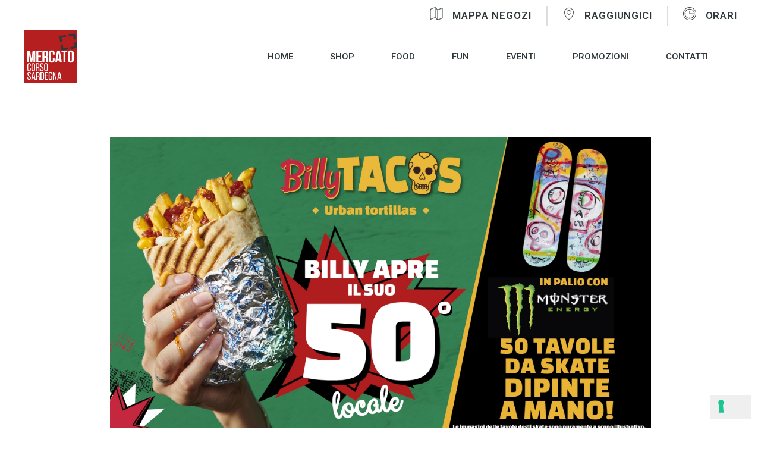

--- FILE ---
content_type: text/html; charset=UTF-8
request_url: https://www.mercatocorsosardegna.it/concorso-billytacos/
body_size: 16562
content:
<!DOCTYPE html>
<!--[if IE 9 ]>   <html class="no-js oldie ie9 ie" lang="it-IT" > <![endif]-->
<!--[if (gt IE 9)|!(IE)]><!--> <html class="no-js" lang="it-IT" > <!--<![endif]-->
<head>
        <meta charset="UTF-8" >
        <meta http-equiv="X-UA-Compatible" content="IE=edge">
        <!-- devices setting -->
        <meta name="viewport"   content="initial-scale=1,user-scalable=no,width=device-width">

<!-- outputs by wp_head -->
			<script class="_iub_cs_skip" src="https://cs.iubenda.com/autoblocking/3490395.js"></script>
            <meta name='robots' content='index, follow, max-image-preview:large, max-snippet:-1, max-video-preview:-1' />

	<!-- This site is optimized with the Yoast SEO plugin v19.11 - https://yoast.com/wordpress/plugins/seo/ -->
	<title>Concorso BillyTACOS - Mercato di Corso Sardegna</title>
	<meta name="description" content="Il 29 ottobre parte il concorso BillyTACOS! Con l&#039;acquisto di un piatto a tua scelta avrai la possibilità di vincere uno dei 50 premi in palio! Concorso organizzato in collaborazione con Coca Cola Monster.Vieni al Mercato, ti aspettiamo da BillyTACOS!" />
	<link rel="canonical" href="https://www.mercatocorsosardegna.it/concorso-billytacos/" />
	<meta property="og:locale" content="it_IT" />
	<meta property="og:type" content="article" />
	<meta property="og:title" content="Concorso BillyTACOS - Mercato di Corso Sardegna" />
	<meta property="og:description" content="Il 29 ottobre parte il concorso BillyTACOS! Con l&#039;acquisto di un piatto a tua scelta avrai la possibilità di vincere uno dei 50 premi in palio! Concorso organizzato in collaborazione con Coca Cola Monster.Vieni al Mercato, ti aspettiamo da BillyTACOS!" />
	<meta property="og:url" content="https://www.mercatocorsosardegna.it/concorso-billytacos/" />
	<meta property="og:site_name" content="Mercato di Corso Sardegna" />
	<meta property="article:publisher" content="https://www.facebook.com/Mercatocorsosardegna" />
	<meta property="article:published_time" content="2022-10-29T07:00:00+00:00" />
	<meta property="article:modified_time" content="2022-10-28T07:52:15+00:00" />
	<meta property="og:image" content="https://www.mercatocorsosardegna.it/wp-content/uploads/2022/10/BTS_cinquantesimo_1425x800.jpg" />
	<meta property="og:image:width" content="1425" />
	<meta property="og:image:height" content="800" />
	<meta property="og:image:type" content="image/jpeg" />
	<meta name="author" content="advconsulting" />
	<meta name="twitter:card" content="summary_large_image" />
	<meta name="twitter:label1" content="Scritto da" />
	<meta name="twitter:data1" content="advconsulting" />
	<meta name="twitter:label2" content="Tempo di lettura stimato" />
	<meta name="twitter:data2" content="1 minuto" />
	<script type="application/ld+json" class="yoast-schema-graph">{"@context":"https://schema.org","@graph":[{"@type":"Article","@id":"https://www.mercatocorsosardegna.it/concorso-billytacos/#article","isPartOf":{"@id":"https://www.mercatocorsosardegna.it/concorso-billytacos/"},"author":{"name":"advconsulting","@id":"https://www.mercatocorsosardegna.it/#/schema/person/d6e09376b9d829ad6abacc0688984312"},"headline":"Concorso BillyTACOS","datePublished":"2022-10-29T07:00:00+00:00","dateModified":"2022-10-28T07:52:15+00:00","mainEntityOfPage":{"@id":"https://www.mercatocorsosardegna.it/concorso-billytacos/"},"wordCount":43,"publisher":{"@id":"https://www.mercatocorsosardegna.it/#organization"},"image":{"@id":"https://www.mercatocorsosardegna.it/concorso-billytacos/#primaryimage"},"thumbnailUrl":"https://www.mercatocorsosardegna.it/wp-content/uploads/2022/10/BTS_cinquantesimo_1425x800.jpg","articleSection":["Eventi"],"inLanguage":"it-IT"},{"@type":"WebPage","@id":"https://www.mercatocorsosardegna.it/concorso-billytacos/","url":"https://www.mercatocorsosardegna.it/concorso-billytacos/","name":"Concorso BillyTACOS - Mercato di Corso Sardegna","isPartOf":{"@id":"https://www.mercatocorsosardegna.it/#website"},"primaryImageOfPage":{"@id":"https://www.mercatocorsosardegna.it/concorso-billytacos/#primaryimage"},"image":{"@id":"https://www.mercatocorsosardegna.it/concorso-billytacos/#primaryimage"},"thumbnailUrl":"https://www.mercatocorsosardegna.it/wp-content/uploads/2022/10/BTS_cinquantesimo_1425x800.jpg","datePublished":"2022-10-29T07:00:00+00:00","dateModified":"2022-10-28T07:52:15+00:00","description":"Il 29 ottobre parte il concorso BillyTACOS! Con l'acquisto di un piatto a tua scelta avrai la possibilità di vincere uno dei 50 premi in palio! Concorso organizzato in collaborazione con Coca Cola Monster.Vieni al Mercato, ti aspettiamo da BillyTACOS!","breadcrumb":{"@id":"https://www.mercatocorsosardegna.it/concorso-billytacos/#breadcrumb"},"inLanguage":"it-IT","potentialAction":[{"@type":"ReadAction","target":["https://www.mercatocorsosardegna.it/concorso-billytacos/"]}]},{"@type":"ImageObject","inLanguage":"it-IT","@id":"https://www.mercatocorsosardegna.it/concorso-billytacos/#primaryimage","url":"https://www.mercatocorsosardegna.it/wp-content/uploads/2022/10/BTS_cinquantesimo_1425x800.jpg","contentUrl":"https://www.mercatocorsosardegna.it/wp-content/uploads/2022/10/BTS_cinquantesimo_1425x800.jpg","width":1425,"height":800},{"@type":"BreadcrumbList","@id":"https://www.mercatocorsosardegna.it/concorso-billytacos/#breadcrumb","itemListElement":[{"@type":"ListItem","position":1,"name":"Home","item":"https://www.mercatocorsosardegna.it/"},{"@type":"ListItem","position":2,"name":"Concorso BillyTACOS"}]},{"@type":"WebSite","@id":"https://www.mercatocorsosardegna.it/#website","url":"https://www.mercatocorsosardegna.it/","name":"Mercato di Corso Sardegna","description":"Il mercato che volevo","publisher":{"@id":"https://www.mercatocorsosardegna.it/#organization"},"potentialAction":[{"@type":"SearchAction","target":{"@type":"EntryPoint","urlTemplate":"https://www.mercatocorsosardegna.it/?s={search_term_string}"},"query-input":"required name=search_term_string"}],"inLanguage":"it-IT"},{"@type":"Organization","@id":"https://www.mercatocorsosardegna.it/#organization","name":"Mercato di Corso Sardegna","url":"https://www.mercatocorsosardegna.it/","logo":{"@type":"ImageObject","inLanguage":"it-IT","@id":"https://www.mercatocorsosardegna.it/#/schema/logo/image/","url":"https://www.mercatocorsosardegna.it/wp-content/uploads/2021/11/MCS_Logo.jpg","contentUrl":"https://www.mercatocorsosardegna.it/wp-content/uploads/2021/11/MCS_Logo.jpg","width":150,"height":150,"caption":"Mercato di Corso Sardegna"},"image":{"@id":"https://www.mercatocorsosardegna.it/#/schema/logo/image/"},"sameAs":["https://www.instagram.com/mercatocorsosardegna/","https://www.youtube.com/channel/UCBA7YcsTh2c4uToEyGX32mw","https://www.facebook.com/Mercatocorsosardegna"]},{"@type":"Person","@id":"https://www.mercatocorsosardegna.it/#/schema/person/d6e09376b9d829ad6abacc0688984312","name":"advconsulting","image":{"@type":"ImageObject","inLanguage":"it-IT","@id":"https://www.mercatocorsosardegna.it/#/schema/person/image/","url":"https://secure.gravatar.com/avatar/617cbe144fc6ec9cc8ad89d8e5db8bf8?s=96&d=mm&r=g","contentUrl":"https://secure.gravatar.com/avatar/617cbe144fc6ec9cc8ad89d8e5db8bf8?s=96&d=mm&r=g","caption":"advconsulting"},"sameAs":["https://www.mercatocorsosardegna.it"],"url":"https://www.mercatocorsosardegna.it/author/advconsulting/"}]}</script>
	<!-- / Yoast SEO plugin. -->


<link rel='dns-prefetch' href='//cdn.iubenda.com' />
<link rel='dns-prefetch' href='//fonts.googleapis.com' />
<link rel="alternate" type="application/rss+xml" title="Mercato di Corso Sardegna &raquo; Feed" href="https://www.mercatocorsosardegna.it/feed/" />
<link rel="alternate" type="application/rss+xml" title="Mercato di Corso Sardegna &raquo; Feed dei commenti" href="https://www.mercatocorsosardegna.it/comments/feed/" />
<script>
window._wpemojiSettings = {"baseUrl":"https:\/\/s.w.org\/images\/core\/emoji\/14.0.0\/72x72\/","ext":".png","svgUrl":"https:\/\/s.w.org\/images\/core\/emoji\/14.0.0\/svg\/","svgExt":".svg","source":{"concatemoji":"https:\/\/www.mercatocorsosardegna.it\/wp-includes\/js\/wp-emoji-release.min.js?ver=6df0b7d2acbd56b73dfea9dbae57eac5"}};
/*! This file is auto-generated */
!function(e,a,t){var n,r,o,i=a.createElement("canvas"),p=i.getContext&&i.getContext("2d");function s(e,t){var a=String.fromCharCode,e=(p.clearRect(0,0,i.width,i.height),p.fillText(a.apply(this,e),0,0),i.toDataURL());return p.clearRect(0,0,i.width,i.height),p.fillText(a.apply(this,t),0,0),e===i.toDataURL()}function c(e){var t=a.createElement("script");t.src=e,t.defer=t.type="text/javascript",a.getElementsByTagName("head")[0].appendChild(t)}for(o=Array("flag","emoji"),t.supports={everything:!0,everythingExceptFlag:!0},r=0;r<o.length;r++)t.supports[o[r]]=function(e){if(p&&p.fillText)switch(p.textBaseline="top",p.font="600 32px Arial",e){case"flag":return s([127987,65039,8205,9895,65039],[127987,65039,8203,9895,65039])?!1:!s([55356,56826,55356,56819],[55356,56826,8203,55356,56819])&&!s([55356,57332,56128,56423,56128,56418,56128,56421,56128,56430,56128,56423,56128,56447],[55356,57332,8203,56128,56423,8203,56128,56418,8203,56128,56421,8203,56128,56430,8203,56128,56423,8203,56128,56447]);case"emoji":return!s([129777,127995,8205,129778,127999],[129777,127995,8203,129778,127999])}return!1}(o[r]),t.supports.everything=t.supports.everything&&t.supports[o[r]],"flag"!==o[r]&&(t.supports.everythingExceptFlag=t.supports.everythingExceptFlag&&t.supports[o[r]]);t.supports.everythingExceptFlag=t.supports.everythingExceptFlag&&!t.supports.flag,t.DOMReady=!1,t.readyCallback=function(){t.DOMReady=!0},t.supports.everything||(n=function(){t.readyCallback()},a.addEventListener?(a.addEventListener("DOMContentLoaded",n,!1),e.addEventListener("load",n,!1)):(e.attachEvent("onload",n),a.attachEvent("onreadystatechange",function(){"complete"===a.readyState&&t.readyCallback()})),(e=t.source||{}).concatemoji?c(e.concatemoji):e.wpemoji&&e.twemoji&&(c(e.twemoji),c(e.wpemoji)))}(window,document,window._wpemojiSettings);
</script>
<style>
img.wp-smiley,
img.emoji {
	display: inline !important;
	border: none !important;
	box-shadow: none !important;
	height: 1em !important;
	width: 1em !important;
	margin: 0 0.07em !important;
	vertical-align: -0.1em !important;
	background: none !important;
	padding: 0 !important;
}
</style>
	<link rel='stylesheet' id='wp-block-library-css' href='https://www.mercatocorsosardegna.it/wp-includes/css/dist/block-library/style.min.css?ver=6df0b7d2acbd56b73dfea9dbae57eac5' media='all' />
<link rel='stylesheet' id='classic-theme-styles-css' href='https://www.mercatocorsosardegna.it/wp-includes/css/classic-themes.min.css?ver=1' media='all' />
<style id='global-styles-inline-css'>
body{--wp--preset--color--black: #000000;--wp--preset--color--cyan-bluish-gray: #abb8c3;--wp--preset--color--white: #ffffff;--wp--preset--color--pale-pink: #f78da7;--wp--preset--color--vivid-red: #cf2e2e;--wp--preset--color--luminous-vivid-orange: #ff6900;--wp--preset--color--luminous-vivid-amber: #fcb900;--wp--preset--color--light-green-cyan: #7bdcb5;--wp--preset--color--vivid-green-cyan: #00d084;--wp--preset--color--pale-cyan-blue: #8ed1fc;--wp--preset--color--vivid-cyan-blue: #0693e3;--wp--preset--color--vivid-purple: #9b51e0;--wp--preset--gradient--vivid-cyan-blue-to-vivid-purple: linear-gradient(135deg,rgba(6,147,227,1) 0%,rgb(155,81,224) 100%);--wp--preset--gradient--light-green-cyan-to-vivid-green-cyan: linear-gradient(135deg,rgb(122,220,180) 0%,rgb(0,208,130) 100%);--wp--preset--gradient--luminous-vivid-amber-to-luminous-vivid-orange: linear-gradient(135deg,rgba(252,185,0,1) 0%,rgba(255,105,0,1) 100%);--wp--preset--gradient--luminous-vivid-orange-to-vivid-red: linear-gradient(135deg,rgba(255,105,0,1) 0%,rgb(207,46,46) 100%);--wp--preset--gradient--very-light-gray-to-cyan-bluish-gray: linear-gradient(135deg,rgb(238,238,238) 0%,rgb(169,184,195) 100%);--wp--preset--gradient--cool-to-warm-spectrum: linear-gradient(135deg,rgb(74,234,220) 0%,rgb(151,120,209) 20%,rgb(207,42,186) 40%,rgb(238,44,130) 60%,rgb(251,105,98) 80%,rgb(254,248,76) 100%);--wp--preset--gradient--blush-light-purple: linear-gradient(135deg,rgb(255,206,236) 0%,rgb(152,150,240) 100%);--wp--preset--gradient--blush-bordeaux: linear-gradient(135deg,rgb(254,205,165) 0%,rgb(254,45,45) 50%,rgb(107,0,62) 100%);--wp--preset--gradient--luminous-dusk: linear-gradient(135deg,rgb(255,203,112) 0%,rgb(199,81,192) 50%,rgb(65,88,208) 100%);--wp--preset--gradient--pale-ocean: linear-gradient(135deg,rgb(255,245,203) 0%,rgb(182,227,212) 50%,rgb(51,167,181) 100%);--wp--preset--gradient--electric-grass: linear-gradient(135deg,rgb(202,248,128) 0%,rgb(113,206,126) 100%);--wp--preset--gradient--midnight: linear-gradient(135deg,rgb(2,3,129) 0%,rgb(40,116,252) 100%);--wp--preset--duotone--dark-grayscale: url('#wp-duotone-dark-grayscale');--wp--preset--duotone--grayscale: url('#wp-duotone-grayscale');--wp--preset--duotone--purple-yellow: url('#wp-duotone-purple-yellow');--wp--preset--duotone--blue-red: url('#wp-duotone-blue-red');--wp--preset--duotone--midnight: url('#wp-duotone-midnight');--wp--preset--duotone--magenta-yellow: url('#wp-duotone-magenta-yellow');--wp--preset--duotone--purple-green: url('#wp-duotone-purple-green');--wp--preset--duotone--blue-orange: url('#wp-duotone-blue-orange');--wp--preset--font-size--small: 13px;--wp--preset--font-size--medium: 20px;--wp--preset--font-size--large: 36px;--wp--preset--font-size--x-large: 42px;--wp--preset--spacing--20: 0.44rem;--wp--preset--spacing--30: 0.67rem;--wp--preset--spacing--40: 1rem;--wp--preset--spacing--50: 1.5rem;--wp--preset--spacing--60: 2.25rem;--wp--preset--spacing--70: 3.38rem;--wp--preset--spacing--80: 5.06rem;}:where(.is-layout-flex){gap: 0.5em;}body .is-layout-flow > .alignleft{float: left;margin-inline-start: 0;margin-inline-end: 2em;}body .is-layout-flow > .alignright{float: right;margin-inline-start: 2em;margin-inline-end: 0;}body .is-layout-flow > .aligncenter{margin-left: auto !important;margin-right: auto !important;}body .is-layout-constrained > .alignleft{float: left;margin-inline-start: 0;margin-inline-end: 2em;}body .is-layout-constrained > .alignright{float: right;margin-inline-start: 2em;margin-inline-end: 0;}body .is-layout-constrained > .aligncenter{margin-left: auto !important;margin-right: auto !important;}body .is-layout-constrained > :where(:not(.alignleft):not(.alignright):not(.alignfull)){max-width: var(--wp--style--global--content-size);margin-left: auto !important;margin-right: auto !important;}body .is-layout-constrained > .alignwide{max-width: var(--wp--style--global--wide-size);}body .is-layout-flex{display: flex;}body .is-layout-flex{flex-wrap: wrap;align-items: center;}body .is-layout-flex > *{margin: 0;}:where(.wp-block-columns.is-layout-flex){gap: 2em;}.has-black-color{color: var(--wp--preset--color--black) !important;}.has-cyan-bluish-gray-color{color: var(--wp--preset--color--cyan-bluish-gray) !important;}.has-white-color{color: var(--wp--preset--color--white) !important;}.has-pale-pink-color{color: var(--wp--preset--color--pale-pink) !important;}.has-vivid-red-color{color: var(--wp--preset--color--vivid-red) !important;}.has-luminous-vivid-orange-color{color: var(--wp--preset--color--luminous-vivid-orange) !important;}.has-luminous-vivid-amber-color{color: var(--wp--preset--color--luminous-vivid-amber) !important;}.has-light-green-cyan-color{color: var(--wp--preset--color--light-green-cyan) !important;}.has-vivid-green-cyan-color{color: var(--wp--preset--color--vivid-green-cyan) !important;}.has-pale-cyan-blue-color{color: var(--wp--preset--color--pale-cyan-blue) !important;}.has-vivid-cyan-blue-color{color: var(--wp--preset--color--vivid-cyan-blue) !important;}.has-vivid-purple-color{color: var(--wp--preset--color--vivid-purple) !important;}.has-black-background-color{background-color: var(--wp--preset--color--black) !important;}.has-cyan-bluish-gray-background-color{background-color: var(--wp--preset--color--cyan-bluish-gray) !important;}.has-white-background-color{background-color: var(--wp--preset--color--white) !important;}.has-pale-pink-background-color{background-color: var(--wp--preset--color--pale-pink) !important;}.has-vivid-red-background-color{background-color: var(--wp--preset--color--vivid-red) !important;}.has-luminous-vivid-orange-background-color{background-color: var(--wp--preset--color--luminous-vivid-orange) !important;}.has-luminous-vivid-amber-background-color{background-color: var(--wp--preset--color--luminous-vivid-amber) !important;}.has-light-green-cyan-background-color{background-color: var(--wp--preset--color--light-green-cyan) !important;}.has-vivid-green-cyan-background-color{background-color: var(--wp--preset--color--vivid-green-cyan) !important;}.has-pale-cyan-blue-background-color{background-color: var(--wp--preset--color--pale-cyan-blue) !important;}.has-vivid-cyan-blue-background-color{background-color: var(--wp--preset--color--vivid-cyan-blue) !important;}.has-vivid-purple-background-color{background-color: var(--wp--preset--color--vivid-purple) !important;}.has-black-border-color{border-color: var(--wp--preset--color--black) !important;}.has-cyan-bluish-gray-border-color{border-color: var(--wp--preset--color--cyan-bluish-gray) !important;}.has-white-border-color{border-color: var(--wp--preset--color--white) !important;}.has-pale-pink-border-color{border-color: var(--wp--preset--color--pale-pink) !important;}.has-vivid-red-border-color{border-color: var(--wp--preset--color--vivid-red) !important;}.has-luminous-vivid-orange-border-color{border-color: var(--wp--preset--color--luminous-vivid-orange) !important;}.has-luminous-vivid-amber-border-color{border-color: var(--wp--preset--color--luminous-vivid-amber) !important;}.has-light-green-cyan-border-color{border-color: var(--wp--preset--color--light-green-cyan) !important;}.has-vivid-green-cyan-border-color{border-color: var(--wp--preset--color--vivid-green-cyan) !important;}.has-pale-cyan-blue-border-color{border-color: var(--wp--preset--color--pale-cyan-blue) !important;}.has-vivid-cyan-blue-border-color{border-color: var(--wp--preset--color--vivid-cyan-blue) !important;}.has-vivid-purple-border-color{border-color: var(--wp--preset--color--vivid-purple) !important;}.has-vivid-cyan-blue-to-vivid-purple-gradient-background{background: var(--wp--preset--gradient--vivid-cyan-blue-to-vivid-purple) !important;}.has-light-green-cyan-to-vivid-green-cyan-gradient-background{background: var(--wp--preset--gradient--light-green-cyan-to-vivid-green-cyan) !important;}.has-luminous-vivid-amber-to-luminous-vivid-orange-gradient-background{background: var(--wp--preset--gradient--luminous-vivid-amber-to-luminous-vivid-orange) !important;}.has-luminous-vivid-orange-to-vivid-red-gradient-background{background: var(--wp--preset--gradient--luminous-vivid-orange-to-vivid-red) !important;}.has-very-light-gray-to-cyan-bluish-gray-gradient-background{background: var(--wp--preset--gradient--very-light-gray-to-cyan-bluish-gray) !important;}.has-cool-to-warm-spectrum-gradient-background{background: var(--wp--preset--gradient--cool-to-warm-spectrum) !important;}.has-blush-light-purple-gradient-background{background: var(--wp--preset--gradient--blush-light-purple) !important;}.has-blush-bordeaux-gradient-background{background: var(--wp--preset--gradient--blush-bordeaux) !important;}.has-luminous-dusk-gradient-background{background: var(--wp--preset--gradient--luminous-dusk) !important;}.has-pale-ocean-gradient-background{background: var(--wp--preset--gradient--pale-ocean) !important;}.has-electric-grass-gradient-background{background: var(--wp--preset--gradient--electric-grass) !important;}.has-midnight-gradient-background{background: var(--wp--preset--gradient--midnight) !important;}.has-small-font-size{font-size: var(--wp--preset--font-size--small) !important;}.has-medium-font-size{font-size: var(--wp--preset--font-size--medium) !important;}.has-large-font-size{font-size: var(--wp--preset--font-size--large) !important;}.has-x-large-font-size{font-size: var(--wp--preset--font-size--x-large) !important;}
.wp-block-navigation a:where(:not(.wp-element-button)){color: inherit;}
:where(.wp-block-columns.is-layout-flex){gap: 2em;}
.wp-block-pullquote{font-size: 1.5em;line-height: 1.6;}
</style>
<link rel='stylesheet' id='contact-form-7-css' href='https://www.mercatocorsosardegna.it/wp-content/plugins/contact-form-7/includes/css/styles.css?ver=5.6.4' media='all' />
<link rel='stylesheet' id='image-map-pro-dist-css-css' href='https://www.mercatocorsosardegna.it/wp-content/plugins/image-map-pro-wordpress/css/image-map-pro.min.css?ver=5.5.0' media='' />
<link rel='stylesheet' id='wp-ulike-css' href='https://www.mercatocorsosardegna.it/wp-content/plugins/wp-ulike/assets/css/wp-ulike.min.css?ver=4.6.5' media='all' />
<link rel='stylesheet' id='auxin-base-css' href='https://www.mercatocorsosardegna.it/wp-content/themes/phlox-pro/css/base.css?ver=5.8.0' media='all' />
<link rel='stylesheet' id='auxin-front-icon-css' href='https://www.mercatocorsosardegna.it/wp-content/themes/phlox-pro/css/auxin-icon.css?ver=5.8.0' media='all' />
<link rel='stylesheet' id='auxin-main-css' href='https://www.mercatocorsosardegna.it/wp-content/themes/phlox-pro/css/main.css?ver=5.8.0' media='all' />
<link rel='stylesheet' id='elementor-icons-css' href='https://www.mercatocorsosardegna.it/wp-content/plugins/elementor/assets/lib/eicons/css/elementor-icons.min.css?ver=5.16.0' media='all' />
<link rel='stylesheet' id='elementor-frontend-legacy-css' href='https://www.mercatocorsosardegna.it/wp-content/plugins/elementor/assets/css/frontend-legacy.min.css?ver=3.8.1' media='all' />
<link rel='stylesheet' id='elementor-frontend-css' href='https://www.mercatocorsosardegna.it/wp-content/plugins/elementor/assets/css/frontend.min.css?ver=3.8.1' media='all' />
<link rel='stylesheet' id='elementor-post-16-css' href='https://www.mercatocorsosardegna.it/wp-content/uploads/elementor/css/post-16.css?ver=1729864998' media='all' />
<link rel='stylesheet' id='auxin-elementor-base-css' href='https://www.mercatocorsosardegna.it/wp-content/themes/phlox-pro/css/other/elementor.css?ver=5.8.0' media='all' />
<link rel='stylesheet' id='auxin-elementor-widgets-css' href='https://www.mercatocorsosardegna.it/wp-content/plugins/auxin-elements/admin/assets/css/elementor-widgets.css?ver=2.10.3' media='all' />
<link rel='stylesheet' id='mediaelement-css' href='https://www.mercatocorsosardegna.it/wp-includes/js/mediaelement/mediaelementplayer-legacy.min.css?ver=4.2.17' media='all' />
<link rel='stylesheet' id='wp-mediaelement-css' href='https://www.mercatocorsosardegna.it/wp-includes/js/mediaelement/wp-mediaelement.min.css?ver=6df0b7d2acbd56b73dfea9dbae57eac5' media='all' />
<link rel='stylesheet' id='elementor-pro-css' href='https://www.mercatocorsosardegna.it/wp-content/plugins/elementor-pro/assets/css/frontend.min.css?ver=3.7.7' media='all' />
<link rel='stylesheet' id='font-awesome-5-all-css' href='https://www.mercatocorsosardegna.it/wp-content/plugins/elementor/assets/lib/font-awesome/css/all.min.css?ver=3.8.1' media='all' />
<link rel='stylesheet' id='font-awesome-4-shim-css' href='https://www.mercatocorsosardegna.it/wp-content/plugins/elementor/assets/lib/font-awesome/css/v4-shims.min.css?ver=3.8.1' media='all' />
<link rel='stylesheet' id='elementor-post-15-css' href='https://www.mercatocorsosardegna.it/wp-content/uploads/elementor/css/post-15.css?ver=1729864999' media='all' />
<link rel='stylesheet' id='ms-main-css' href='https://www.mercatocorsosardegna.it/wp-content/plugins/masterslider/public/assets/css/masterslider.main.css?ver=3.6.1' media='all' />
<link rel='stylesheet' id='ms-custom-css' href='https://www.mercatocorsosardegna.it/wp-content/uploads/masterslider/custom.css?ver=1.7' media='all' />
<link rel='stylesheet' id='auxin-child-css' href='https://www.mercatocorsosardegna.it/wp-content/themes/phlox-pro-child/style.css?ver=5.8.0' media='all' />
<link rel='stylesheet' id='auxin-fonts-google-css' href='//fonts.googleapis.com/css?family=Montserrat%3A100%2C100italic%2C200%2C200italic%2C300%2C300italic%2Cregular%2Citalic%2C500%2C500italic%2C600%2C600italic%2C700%2C700italic%2C800%2C800italic%2C900%2C900italic%7CPoppins%3A100%2C100italic%2C200%2C200italic%2C300%2C300italic%2Cregular%2Citalic%2C500%2C500italic%2C600%2C600italic%2C700%2C700italic%2C800%2C800italic%2C900%2C900italic&#038;ver=5.7' media='all' />
<link rel='stylesheet' id='auxin-custom-css' href='https://www.mercatocorsosardegna.it/wp-content/uploads/phlox-pro/custom.css?ver=5.7' media='all' />
<link rel='stylesheet' id='auxin-go-pricing-css' href='https://www.mercatocorsosardegna.it/wp-content/themes/phlox-pro/css/go-pricing.css?ver=5.8.0' media='all' />
<link rel='stylesheet' id='auxin-portfolio-css' href='https://www.mercatocorsosardegna.it/wp-content/themes/phlox-pro/css/portfolio.css?ver=2.2.11' media='all' />
<link rel='stylesheet' id='elementor-post-14-css' href='https://www.mercatocorsosardegna.it/wp-content/uploads/elementor/css/post-14.css?ver=1729864999' media='all' />
<link rel='stylesheet' id='elementor-post-13-css' href='https://www.mercatocorsosardegna.it/wp-content/uploads/elementor/css/post-13.css?ver=1742462931' media='all' />
<link rel='stylesheet' id='eael-general-css' href='https://www.mercatocorsosardegna.it/wp-content/plugins/essential-addons-for-elementor-lite/assets/front-end/css/view/general.min.css?ver=5.5.0' media='all' />
<link rel='stylesheet' id='google-fonts-1-css' href='https://fonts.googleapis.com/css?family=Roboto%3A100%2C100italic%2C200%2C200italic%2C300%2C300italic%2C400%2C400italic%2C500%2C500italic%2C600%2C600italic%2C700%2C700italic%2C800%2C800italic%2C900%2C900italic%7CMontserrat%3A100%2C100italic%2C200%2C200italic%2C300%2C300italic%2C400%2C400italic%2C500%2C500italic%2C600%2C600italic%2C700%2C700italic%2C800%2C800italic%2C900%2C900italic%7CRaleway%3A100%2C100italic%2C200%2C200italic%2C300%2C300italic%2C400%2C400italic%2C500%2C500italic%2C600%2C600italic%2C700%2C700italic%2C800%2C800italic%2C900%2C900italic&#038;display=auto&#038;ver=6df0b7d2acbd56b73dfea9dbae57eac5' media='all' />
<link rel='stylesheet' id='elementor-icons-shared-0-css' href='https://www.mercatocorsosardegna.it/wp-content/plugins/elementor/assets/lib/font-awesome/css/fontawesome.min.css?ver=5.15.3' media='all' />
<link rel='stylesheet' id='elementor-icons-fa-solid-css' href='https://www.mercatocorsosardegna.it/wp-content/plugins/elementor/assets/lib/font-awesome/css/solid.min.css?ver=5.15.3' media='all' />
<link rel='stylesheet' id='elementor-icons-fa-brands-css' href='https://www.mercatocorsosardegna.it/wp-content/plugins/elementor/assets/lib/font-awesome/css/brands.min.css?ver=5.15.3' media='all' />
<script src='https://www.mercatocorsosardegna.it/wp-includes/js/jquery/jquery.min.js?ver=3.6.1' id='jquery-core-js'></script>
<script src='https://www.mercatocorsosardegna.it/wp-includes/js/jquery/jquery-migrate.min.js?ver=3.3.2' id='jquery-migrate-js'></script>
<script src='https://www.mercatocorsosardegna.it/wp-content/plugins/auxin-pro-tools/admin/assets/js/elementor/widgets.js?ver=1.7.8' id='auxin-elementor-pro-widgets-js'></script>
<script src='https://www.mercatocorsosardegna.it/wp-content/plugins/masterslider/includes/modules/elementor/assets/js/elementor-widgets.js?ver=3.6.1' id='masterslider-elementor-widgets-js'></script>

<script  type="text/javascript" class=" _iub_cs_skip" id='iubenda-head-inline-scripts-0'>

var _iub = _iub || [];
_iub.csConfiguration = {"askConsentAtCookiePolicyUpdate":true,"floatingPreferencesButtonDisplay":"bottom-right","perPurposeConsent":true,"siteId":3490395,"whitelabel":false,"cookiePolicyId":57314602,"lang":"it", "banner":{ "acceptButtonDisplay":true,"closeButtonRejects":true,"customizeButtonDisplay":true,"explicitWithdrawal":true,"listPurposes":true,"position":"float-top-center","showTitle":false }};
</script>
<script  type="text/javascript" charset="UTF-8" async="" class=" _iub_cs_skip" src='//cdn.iubenda.com/cs/iubenda_cs.js?ver=3.10.0' id='iubenda-head-scripts-1-js'></script>
<script src='https://www.mercatocorsosardegna.it/wp-content/plugins/elementor/assets/lib/font-awesome/js/v4-shims.min.js?ver=3.8.1' id='font-awesome-4-shim-js'></script>
<script id='auxin-modernizr-js-extra'>
var auxin = {"ajax_url":"https:\/\/www.mercatocorsosardegna.it\/wp-admin\/admin-ajax.php","is_rtl":"","is_reponsive":"1","is_framed":"","frame_width":"20","wpml_lang":"en","uploadbaseurl":"https:\/\/www.mercatocorsosardegna.it\/wp-content\/uploads","nonce":"bc41c1d72e"};
</script>
<script id='auxin-modernizr-js-before'>
/* < ![CDATA[ */
function auxinNS(n){for(var e=n.split("."),a=window,i="",r=e.length,t=0;r>t;t++)"window"!=e[t]&&(i=e[t],a[i]=a[i]||{},a=a[i]);return a;}
/* ]]> */
</script>
<script src='https://www.mercatocorsosardegna.it/wp-content/themes/phlox-pro/js/solo/modernizr-custom.min.js?ver=5.8.0' id='auxin-modernizr-js'></script>
<link rel="https://api.w.org/" href="https://www.mercatocorsosardegna.it/wp-json/" /><link rel="alternate" type="application/json" href="https://www.mercatocorsosardegna.it/wp-json/wp/v2/posts/3441" /><link rel="EditURI" type="application/rsd+xml" title="RSD" href="https://www.mercatocorsosardegna.it/xmlrpc.php?rsd" />
<link rel="wlwmanifest" type="application/wlwmanifest+xml" href="https://www.mercatocorsosardegna.it/wp-includes/wlwmanifest.xml" />

<link rel='shortlink' href='https://www.mercatocorsosardegna.it/?p=3441' />
<link rel="alternate" type="application/json+oembed" href="https://www.mercatocorsosardegna.it/wp-json/oembed/1.0/embed?url=https%3A%2F%2Fwww.mercatocorsosardegna.it%2Fconcorso-billytacos%2F" />
<link rel="alternate" type="text/xml+oembed" href="https://www.mercatocorsosardegna.it/wp-json/oembed/1.0/embed?url=https%3A%2F%2Fwww.mercatocorsosardegna.it%2Fconcorso-billytacos%2F&#038;format=xml" />
<script async src="https://www.googletagmanager.com/gtag/js?id=G-VG9MWYBGET"></script><script>window.dataLayer = window.dataLayer || [];function gtag(){dataLayer.push(arguments);}gtag('js', new Date());gtag('config', 'G-VG9MWYBGET');</script>
    <meta name="title"       content="Concorso BillyTACOS" />
    <meta name="description" content="Il 29 ottobre parte il concorso BillyTACOS!&nbsp; Con l&#8217;acquisto di un piatto a tua scelta avrai la possibilità di vincere uno dei 50 premi in palio!&nbsp; Concorso organizzato in collaborazione con Coca Cola Monster. Vieni al Mercato, ti aspettiamo da BillyTACOS!" />
        <link rel="image_src"    href="https://www.mercatocorsosardegna.it/wp-content/uploads/2022/10/BTS_cinquantesimo_1425x800-90x90.jpg" />
    <script>var ms_grabbing_curosr='https://www.mercatocorsosardegna.it/wp-content/plugins/masterslider/public/assets/css/common/grabbing.cur',ms_grab_curosr='https://www.mercatocorsosardegna.it/wp-content/plugins/masterslider/public/assets/css/common/grab.cur';</script>
<meta name="generator" content="MasterSlider 3.6.1 - Responsive Touch Image Slider" />
<!-- Chrome, Firefox OS and Opera -->
<meta name="theme-color" content="#1bb0ce" />
<!-- Windows Phone -->
<meta name="msapplication-navbutton-color" content="#1bb0ce" />
<!-- iOS Safari -->
<meta name="apple-mobile-web-app-capable" content="yes">
<meta name="apple-mobile-web-app-status-bar-style" content="black-translucent">

<style>.recentcomments a{display:inline !important;padding:0 !important;margin:0 !important;}</style><link rel="icon" href="https://www.mercatocorsosardegna.it/wp-content/uploads/2021/11/cropped-cropped-MCS_Favicon-32x32.jpg" sizes="32x32" />
<link rel="icon" href="https://www.mercatocorsosardegna.it/wp-content/uploads/2021/11/cropped-cropped-MCS_Favicon-192x192.jpg" sizes="192x192" />
<link rel="apple-touch-icon" href="https://www.mercatocorsosardegna.it/wp-content/uploads/2021/11/cropped-cropped-MCS_Favicon-180x180.jpg" />
<meta name="msapplication-TileImage" content="https://www.mercatocorsosardegna.it/wp-content/uploads/2021/11/cropped-cropped-MCS_Favicon-270x270.jpg" />
		<style id="wp-custom-css">
			/* MENO */
.site-header-section.aux-overlay-header {
	top: 42px;
}
.aux-elementor-header.aux-overlay-header {
	top: 28px;
}
/* We can define it with option in next update */
.site-header-section .aux-master-menu .current-menu-item .aux-menu-label{
	font-weight:900;
}
.site-header-section .aux-master-menu .aux-menu-item.current-menu-item .aux-menu-label:after {
	width: 100%;
}

.site-header-section .aux-master-menu .current-menu-item .aux-menu-label:after{
	content: '';
	width:100%;
	height:2px;
/* 	background:#FFFFFF; */
	display:block;
}
.site-header-section .aux-master-menu .aux-menu-item .aux-menu-label:after{
	content: '';
	width:0;
	height:2px;
	background:#000;
	display:block;
	transition:all 0.6s cubic- bezier(0.19, 1, 0.22, 1);
}
.site-header-section .aux-master-menu .aux-menu-item.aux-hover .aux-menu-label:after {
	content: '';
	width:100%;
	height:2px;
	background:#000;
	display:block;


}
/* search */
.site-header-section .aux-search-section .aux-search-icon {
	margin-left: 41px;

}
/* SUB FOOTER */
.aux-subfooter .aux-wrapper .aux-container .aux-row .aux-widget-area{
	text-align:center;	
}

/* We can define it with option in next update */
.subfooter .widget-title{
	font-weight: 700 !important;
}

/* We can define it with option in next update */
.subfooter > .aux-wrapper{

	background: -webkit-linear-gradient(-180deg, rgb(255, 255, 255), rgba(255, 255, 255, 0));
	background: linear-gradient(-180deg, rgb(255, 255, 255), rgba(255, 255, 255, 0));
}

/* subfooter EMAIL  */

.aux-subfooter  .aux-wrapper .aux-container .widget-container input[type="email"]{
	border:none;
	border-bottom: 1px solid #AAAAAA;
	padding-left: 45px;
	width: 574px;
	max-width: 100%;
}
.aux-subfooter  .aux-wrapper .aux-container .widget-container  input[type="email"]::-webkit-input-placeholder{
	font-family:Montserrat;
	color:#807474;
	font-size:15px;
	font-weight:500;
	font-style:normal;
	line-height:19px;	
}
.aux-subfooter  .aux-wrapper .aux-container .widget-container  input[type="email"]::-moz-placeholder {
	font-family:Montserrat;
	color:#807474;
	font-size:15px;
	font-weight:500;
	font-style:normal;
	line-height:19px;	
}
.aux-travel-subscribe-wrapper-input{
	position:relative;
	display: inline-block;
}
.aux-travel-subscribe-wrapper .aux-travel-email{
	background-image: url('https://demo.phlox.pro/travel-agency/wp-content/uploads/sites/79/2018/11/email.svg');
	display: inline-block;
	width: 39px;
  height: 20px; 
	background-repeat:no-repeat;
	position: absolute;
	top: 3px;
	left: 0px;
}
.aux-travel-subscribe-wrapper{
	display:inline-block;
	position: relative;
	
}
.aux-subfooter{
	padding-bottom: 420px;
}
/* subfooter submit  */
.aux-subfooter .aux-wrapper .aux-container .widget-container input[type="submit"]{
	position: absolute;
	top: 15px;
	right: -30px;
	background: transparent;
	background-image: url('https://demo.phlox.pro/travel-agency/wp-content/uploads/sites/79/2018/11/right-arrow-small.png');
 background-repeat: no-repeat;
 background-size: 35px;
	width: 5px;
}
.aux-subfooter .aux-container .aux-row .widget-container .menu-top-menu-container ul li{
	padding: 15px;
	margin-top: -28px;
	display: inline-block;

}
/* subfooter menu  */
.aux-site-footer{
	position: absolute;
  bottom:400px;
  right: 0;
  left: 0;
  text-align: center;	
}
.aux-site-footer .aux-float-layout .aux-end{
	float:none;
}
.aux-site-footer .footer-menu  ul{
	display:inline-block;
}
.aux-site-footer .aux-float-wrapper .aux-phone-off ul li {
	 padding: 15px;
}
.subfooter.aux-subfooter .aux-widget-area .widget-title{
	border:none;
}
/* singel p0st */
.aux-simple-context .entry-media .aux-media-frame {
	padding: 0px 150px 0px 150px;
}
@media screen and (max-width: 1148px){
    .aux-simple-context .entry-media .aux-media-frame {
	padding: 0px 70px 0px 70px;
}

}
@media screen and (max-width: 760px) {
    .aux-simple-context .entry-media .aux-media-frame {
	padding: 0px 10px 0px 10px;
}

}
.content .aux-simple-context .entry-main{
	padding: 0px 300px;
	text-align:center;	
}
@media screen and (max-width: 1148px) {
    .content .aux-simple-context .entry-main{
        padding: 0px 100px;
}

}
@media screen and (max-width: 760px) {
    .content .aux-simple-context .entry-main{
        padding: 0px 30px;
}

}


/* We can define it with option in next update */
#primary .entry-main .entry-header .entry-title {
	font-family: Poppins;
  font-weight: 700;
  font-size: 35px;
  line-height: 57px;
  color: #000000;
	text-align:center;
}
.comment-respond{
	padding:0 185px;
	border-color:#393939;
}
@media screen and (max-width: 1148px) and (min-width:25px){
    .comment-respond{
	padding:0 85px;
}
}

/* We can define it with option in next update */
.aux-container .aux-primary .aux-simple-context .entry-main .entry-info{
	color: #AAAAAA;
  font-family: Poppins;
  font-size: 14px;
  line-height: 23px;
  font-weight: 400;
	text-transform: uppercase;
	text-align:center;

}


 #commentform input[type="submit"]{
	float:right;
	font-size: 16px;
  font-weight: 300;
  color: #fff;
  line-height: 19px;
	border-radius:0;
	margin-top:55px;
	background-color:#000000;
	margin-bottom:155px;
}
a {

    color: #AAAAAA;

}
@media screen and (max-width: 767px) {
    .subfooter.aux-subfooter .aux-widget-area .widget-title {
    border: none;
    line-height: 40px!important;
			margin-bottom:0!important;
}
#text-2 p{
    line-height: 30px!important;
	}
	
	.aux-subfooter .aux-wrapper .aux-container .widget-container input[type="email"]{
		width:100%!important;
	}
	
}

.nocomments {
	display:none !important;
}
		</style>
		<!-- end wp_head -->
</head>


<body class="post-template-default single single-post postid-3441 single-format-standard wp-custom-logo auxin-pro _masterslider _msp_version_3.6.1 elementor-default elementor-kit-16 elementor-page elementor-page-3441 phlox-pro aux-dom-unready aux-full-width aux-resp aux-s-fhd  aux-page-animation-off _auxels"  data-framed="">

<svg xmlns="http://www.w3.org/2000/svg" viewBox="0 0 0 0" width="0" height="0" focusable="false" role="none" style="visibility: hidden; position: absolute; left: -9999px; overflow: hidden;" ><defs><filter id="wp-duotone-dark-grayscale"><feColorMatrix color-interpolation-filters="sRGB" type="matrix" values=" .299 .587 .114 0 0 .299 .587 .114 0 0 .299 .587 .114 0 0 .299 .587 .114 0 0 " /><feComponentTransfer color-interpolation-filters="sRGB" ><feFuncR type="table" tableValues="0 0.49803921568627" /><feFuncG type="table" tableValues="0 0.49803921568627" /><feFuncB type="table" tableValues="0 0.49803921568627" /><feFuncA type="table" tableValues="1 1" /></feComponentTransfer><feComposite in2="SourceGraphic" operator="in" /></filter></defs></svg><svg xmlns="http://www.w3.org/2000/svg" viewBox="0 0 0 0" width="0" height="0" focusable="false" role="none" style="visibility: hidden; position: absolute; left: -9999px; overflow: hidden;" ><defs><filter id="wp-duotone-grayscale"><feColorMatrix color-interpolation-filters="sRGB" type="matrix" values=" .299 .587 .114 0 0 .299 .587 .114 0 0 .299 .587 .114 0 0 .299 .587 .114 0 0 " /><feComponentTransfer color-interpolation-filters="sRGB" ><feFuncR type="table" tableValues="0 1" /><feFuncG type="table" tableValues="0 1" /><feFuncB type="table" tableValues="0 1" /><feFuncA type="table" tableValues="1 1" /></feComponentTransfer><feComposite in2="SourceGraphic" operator="in" /></filter></defs></svg><svg xmlns="http://www.w3.org/2000/svg" viewBox="0 0 0 0" width="0" height="0" focusable="false" role="none" style="visibility: hidden; position: absolute; left: -9999px; overflow: hidden;" ><defs><filter id="wp-duotone-purple-yellow"><feColorMatrix color-interpolation-filters="sRGB" type="matrix" values=" .299 .587 .114 0 0 .299 .587 .114 0 0 .299 .587 .114 0 0 .299 .587 .114 0 0 " /><feComponentTransfer color-interpolation-filters="sRGB" ><feFuncR type="table" tableValues="0.54901960784314 0.98823529411765" /><feFuncG type="table" tableValues="0 1" /><feFuncB type="table" tableValues="0.71764705882353 0.25490196078431" /><feFuncA type="table" tableValues="1 1" /></feComponentTransfer><feComposite in2="SourceGraphic" operator="in" /></filter></defs></svg><svg xmlns="http://www.w3.org/2000/svg" viewBox="0 0 0 0" width="0" height="0" focusable="false" role="none" style="visibility: hidden; position: absolute; left: -9999px; overflow: hidden;" ><defs><filter id="wp-duotone-blue-red"><feColorMatrix color-interpolation-filters="sRGB" type="matrix" values=" .299 .587 .114 0 0 .299 .587 .114 0 0 .299 .587 .114 0 0 .299 .587 .114 0 0 " /><feComponentTransfer color-interpolation-filters="sRGB" ><feFuncR type="table" tableValues="0 1" /><feFuncG type="table" tableValues="0 0.27843137254902" /><feFuncB type="table" tableValues="0.5921568627451 0.27843137254902" /><feFuncA type="table" tableValues="1 1" /></feComponentTransfer><feComposite in2="SourceGraphic" operator="in" /></filter></defs></svg><svg xmlns="http://www.w3.org/2000/svg" viewBox="0 0 0 0" width="0" height="0" focusable="false" role="none" style="visibility: hidden; position: absolute; left: -9999px; overflow: hidden;" ><defs><filter id="wp-duotone-midnight"><feColorMatrix color-interpolation-filters="sRGB" type="matrix" values=" .299 .587 .114 0 0 .299 .587 .114 0 0 .299 .587 .114 0 0 .299 .587 .114 0 0 " /><feComponentTransfer color-interpolation-filters="sRGB" ><feFuncR type="table" tableValues="0 0" /><feFuncG type="table" tableValues="0 0.64705882352941" /><feFuncB type="table" tableValues="0 1" /><feFuncA type="table" tableValues="1 1" /></feComponentTransfer><feComposite in2="SourceGraphic" operator="in" /></filter></defs></svg><svg xmlns="http://www.w3.org/2000/svg" viewBox="0 0 0 0" width="0" height="0" focusable="false" role="none" style="visibility: hidden; position: absolute; left: -9999px; overflow: hidden;" ><defs><filter id="wp-duotone-magenta-yellow"><feColorMatrix color-interpolation-filters="sRGB" type="matrix" values=" .299 .587 .114 0 0 .299 .587 .114 0 0 .299 .587 .114 0 0 .299 .587 .114 0 0 " /><feComponentTransfer color-interpolation-filters="sRGB" ><feFuncR type="table" tableValues="0.78039215686275 1" /><feFuncG type="table" tableValues="0 0.94901960784314" /><feFuncB type="table" tableValues="0.35294117647059 0.47058823529412" /><feFuncA type="table" tableValues="1 1" /></feComponentTransfer><feComposite in2="SourceGraphic" operator="in" /></filter></defs></svg><svg xmlns="http://www.w3.org/2000/svg" viewBox="0 0 0 0" width="0" height="0" focusable="false" role="none" style="visibility: hidden; position: absolute; left: -9999px; overflow: hidden;" ><defs><filter id="wp-duotone-purple-green"><feColorMatrix color-interpolation-filters="sRGB" type="matrix" values=" .299 .587 .114 0 0 .299 .587 .114 0 0 .299 .587 .114 0 0 .299 .587 .114 0 0 " /><feComponentTransfer color-interpolation-filters="sRGB" ><feFuncR type="table" tableValues="0.65098039215686 0.40392156862745" /><feFuncG type="table" tableValues="0 1" /><feFuncB type="table" tableValues="0.44705882352941 0.4" /><feFuncA type="table" tableValues="1 1" /></feComponentTransfer><feComposite in2="SourceGraphic" operator="in" /></filter></defs></svg><svg xmlns="http://www.w3.org/2000/svg" viewBox="0 0 0 0" width="0" height="0" focusable="false" role="none" style="visibility: hidden; position: absolute; left: -9999px; overflow: hidden;" ><defs><filter id="wp-duotone-blue-orange"><feColorMatrix color-interpolation-filters="sRGB" type="matrix" values=" .299 .587 .114 0 0 .299 .587 .114 0 0 .299 .587 .114 0 0 .299 .587 .114 0 0 " /><feComponentTransfer color-interpolation-filters="sRGB" ><feFuncR type="table" tableValues="0.098039215686275 1" /><feFuncG type="table" tableValues="0 0.66274509803922" /><feFuncB type="table" tableValues="0.84705882352941 0.41960784313725" /><feFuncA type="table" tableValues="1 1" /></feComponentTransfer><feComposite in2="SourceGraphic" operator="in" /></filter></defs></svg>
<div id="inner-body">

		<div data-elementor-type="header" data-elementor-id="15" class="elementor elementor-15 elementor-location-header">
					<div class="elementor-section-wrap">
								<section class="elementor-section elementor-top-section elementor-element elementor-element-5e07512 elementor-section-full_width elementor-section-height-default elementor-section-height-default" data-id="5e07512" data-element_type="section" id="header_pop" data-settings="{&quot;background_background&quot;:&quot;classic&quot;,&quot;sticky&quot;:&quot;top&quot;,&quot;sticky_on&quot;:[&quot;desktop&quot;,&quot;tablet&quot;,&quot;mobile&quot;],&quot;sticky_offset&quot;:0,&quot;sticky_effects_offset&quot;:0}">
						<div class="elementor-container elementor-column-gap-default">
							<div class="elementor-row">
					<div class="aux-parallax-section elementor-column elementor-col-100 elementor-top-column elementor-element elementor-element-642b281c" data-id="642b281c" data-element_type="column">
			<div class="elementor-column-wrap elementor-element-populated">
							<div class="elementor-widget-wrap">
						<section class="elementor-section elementor-inner-section elementor-element elementor-element-5ccd4fff elementor-reverse-mobile elementor-section-boxed elementor-section-height-default elementor-section-height-default" data-id="5ccd4fff" data-element_type="section" data-settings="{&quot;background_background&quot;:&quot;classic&quot;}">
						<div class="elementor-container elementor-column-gap-default">
							<div class="elementor-row">
					<div class="aux-parallax-section elementor-column elementor-col-50 elementor-inner-column elementor-element elementor-element-1ff1a3b4 elementor-hidden-mobile" data-id="1ff1a3b4" data-element_type="column">
			<div class="elementor-column-wrap">
							<div class="elementor-widget-wrap">
								</div>
					</div>
		</div>
				<div class="aux-parallax-section elementor-column elementor-col-50 elementor-inner-column elementor-element elementor-element-6b8b4f64 elementor-hidden-mobile" data-id="6b8b4f64" data-element_type="column">
			<div class="elementor-column-wrap elementor-element-populated">
							<div class="elementor-widget-wrap">
						<div class="elementor-element elementor-element-f44ff4d elementor-icon-list--layout-inline elementor-align-right elementor-mobile-align-center elementor-list-item-link-full_width elementor-widget elementor-widget-icon-list" data-id="f44ff4d" data-element_type="widget" data-widget_type="icon-list.default">
				<div class="elementor-widget-container">
					<ul class="elementor-icon-list-items elementor-inline-items">
							<li class="elementor-icon-list-item elementor-inline-item">
											<a href="https://www.mercatocorsosardegna.it/shop/#mappa">

												<span class="elementor-icon-list-icon">
							<i aria-hidden="true" class="auxicon auxicon-map"></i>						</span>
										<span class="elementor-icon-list-text">MAPPA NEGOZI</span>
											</a>
									</li>
								<li class="elementor-icon-list-item elementor-inline-item">
											<a href="https://www.google.it/maps/place/Mercato+di+Corso+Sardegna/@44.409187,8.953728,19z/data=!4m5!3m4!1s0x12d3434aed54d0c9:0x243b58cd3de15759!8m2!3d44.4090374!4d8.9542041?hl=it&#038;shorturl=1" target="_blank">

												<span class="elementor-icon-list-icon">
							<i aria-hidden="true" class="auxicon auxicon-location-pin"></i>						</span>
										<span class="elementor-icon-list-text">RAGGIUNGICI</span>
											</a>
									</li>
								<li class="elementor-icon-list-item elementor-inline-item">
											<a href="https://www.mercatocorsosardegna.it/home/#orari">

												<span class="elementor-icon-list-icon">
							<i aria-hidden="true" class="auxicon auxicon-clock-6"></i>						</span>
										<span class="elementor-icon-list-text">ORARI</span>
											</a>
									</li>
						</ul>
				</div>
				</div>
						</div>
					</div>
		</div>
								</div>
					</div>
		</section>
				<section class="elementor-section elementor-inner-section elementor-element elementor-element-5c469a2 elementor-section-boxed elementor-section-height-default elementor-section-height-default" data-id="5c469a2" data-element_type="section" data-settings="{&quot;background_background&quot;:&quot;classic&quot;,&quot;sticky&quot;:&quot;top&quot;,&quot;sticky_on&quot;:[&quot;desktop&quot;,&quot;tablet&quot;,&quot;mobile&quot;],&quot;sticky_offset&quot;:0,&quot;sticky_effects_offset&quot;:0}">
						<div class="elementor-container elementor-column-gap-default">
							<div class="elementor-row">
					<div class="aux-parallax-section elementor-column elementor-col-50 elementor-inner-column elementor-element elementor-element-2e7f8b0" data-id="2e7f8b0" data-element_type="column">
			<div class="elementor-column-wrap elementor-element-populated">
							<div class="elementor-widget-wrap">
						<div class="elementor-element elementor-element-d42a654 elementor-widget elementor-widget-image" data-id="d42a654" data-element_type="widget" data-widget_type="image.default">
				<div class="elementor-widget-container">
								<div class="elementor-image">
													<a href="https://www.mercatocorsosardegna.it">
							<img width="150" height="150" src="https://www.mercatocorsosardegna.it/wp-content/uploads/2021/11/MCS_Logo.jpg" class="attachment-large size-large" alt="logo Mercato di Corso Sardegna" loading="lazy" />								</a>
														</div>
						</div>
				</div>
						</div>
					</div>
		</div>
				<div class="aux-parallax-section elementor-column elementor-col-50 elementor-inner-column elementor-element elementor-element-c51d667" data-id="c51d667" data-element_type="column" data-settings="{&quot;background_background&quot;:&quot;classic&quot;}">
			<div class="elementor-column-wrap elementor-element-populated">
							<div class="elementor-widget-wrap">
						<div class="elementor-element elementor-element-9b49791 elementor-nav-menu__align-center elementor-nav-menu--stretch elementor-nav-menu__text-align-center elementor-nav-menu--dropdown-tablet elementor-nav-menu--toggle elementor-nav-menu--burger elementor-widget elementor-widget-nav-menu" data-id="9b49791" data-element_type="widget" data-settings="{&quot;full_width&quot;:&quot;stretch&quot;,&quot;layout&quot;:&quot;horizontal&quot;,&quot;submenu_icon&quot;:{&quot;value&quot;:&quot;&lt;i class=\&quot;fas fa-caret-down\&quot;&gt;&lt;\/i&gt;&quot;,&quot;library&quot;:&quot;fa-solid&quot;},&quot;toggle&quot;:&quot;burger&quot;}" data-widget_type="nav-menu.default">
				<div class="elementor-widget-container">
						<nav migration_allowed="1" migrated="0" role="navigation" class="elementor-nav-menu--main elementor-nav-menu__container elementor-nav-menu--layout-horizontal e--pointer-underline e--animation-fade">
				<!-- start master menu -->
<ul id="menu-1-9b49791" class="elementor-nav-menu"><li class="menu-item menu-item-type-post_type menu-item-object-page menu-item-home menu-item-1480"><a href="https://www.mercatocorsosardegna.it/" class="elementor-item">Home</a></li>
<li class="menu-item menu-item-type-post_type menu-item-object-page menu-item-942"><a href="https://www.mercatocorsosardegna.it/shop/" class="elementor-item">Shop</a></li>
<li class="menu-item menu-item-type-post_type menu-item-object-page menu-item-1076"><a href="https://www.mercatocorsosardegna.it/food/" class="elementor-item">Food</a></li>
<li class="menu-item menu-item-type-post_type menu-item-object-page menu-item-1075"><a href="https://www.mercatocorsosardegna.it/fun/" class="elementor-item">Fun</a></li>
<li class="a1i0s0 menu-item menu-item-type-post_type menu-item-object-page menu-item-58"><a href="https://www.mercatocorsosardegna.it/eventi/" class="elementor-item">EVENTI</a></li>
<li class="menu-item menu-item-type-custom menu-item-object-custom menu-item-686"><a href="https://www.mercatocorsosardegna.it/home/#Promozioni" class="elementor-item elementor-item-anchor">PROMOZIONI</a></li>
<li class="a1i0s0 menu-item menu-item-type-post_type menu-item-object-page menu-item-59"><a href="https://www.mercatocorsosardegna.it/contatti/" class="elementor-item">CONTATTI</a></li>
</ul>
<!-- end master menu -->
			</nav>
					<div class="elementor-menu-toggle" role="button" tabindex="0" aria-label="Menu di commutazione" aria-expanded="false">
			<i aria-hidden="true" role="presentation" class="elementor-menu-toggle__icon--open eicon-menu-bar"></i><i aria-hidden="true" role="presentation" class="elementor-menu-toggle__icon--close eicon-close"></i>			<span class="elementor-screen-only">Menu</span>
		</div>
			<nav class="elementor-nav-menu--dropdown elementor-nav-menu__container" role="navigation" aria-hidden="true">
				<!-- start master menu -->
<ul id="menu-2-9b49791" class="elementor-nav-menu"><li class="menu-item menu-item-type-post_type menu-item-object-page menu-item-home menu-item-1480"><a href="https://www.mercatocorsosardegna.it/" class="elementor-item" tabindex="-1">Home</a></li>
<li class="menu-item menu-item-type-post_type menu-item-object-page menu-item-942"><a href="https://www.mercatocorsosardegna.it/shop/" class="elementor-item" tabindex="-1">Shop</a></li>
<li class="menu-item menu-item-type-post_type menu-item-object-page menu-item-1076"><a href="https://www.mercatocorsosardegna.it/food/" class="elementor-item" tabindex="-1">Food</a></li>
<li class="menu-item menu-item-type-post_type menu-item-object-page menu-item-1075"><a href="https://www.mercatocorsosardegna.it/fun/" class="elementor-item" tabindex="-1">Fun</a></li>
<li class="a1i0s0 menu-item menu-item-type-post_type menu-item-object-page menu-item-58"><a href="https://www.mercatocorsosardegna.it/eventi/" class="elementor-item" tabindex="-1">EVENTI</a></li>
<li class="menu-item menu-item-type-custom menu-item-object-custom menu-item-686"><a href="https://www.mercatocorsosardegna.it/home/#Promozioni" class="elementor-item elementor-item-anchor" tabindex="-1">PROMOZIONI</a></li>
<li class="a1i0s0 menu-item menu-item-type-post_type menu-item-object-page menu-item-59"><a href="https://www.mercatocorsosardegna.it/contatti/" class="elementor-item" tabindex="-1">CONTATTI</a></li>
</ul>
<!-- end master menu -->
			</nav>
				</div>
				</div>
						</div>
					</div>
		</div>
								</div>
					</div>
		</section>
						</div>
					</div>
		</div>
								</div>
					</div>
		</section>
				<section class="elementor-section elementor-top-section elementor-element elementor-element-55fad02 elementor-section-full_width elementor-section-height-default elementor-section-height-default" data-id="55fad02" data-element_type="section" data-settings="{&quot;background_background&quot;:&quot;classic&quot;}">
						<div class="elementor-container elementor-column-gap-default">
							<div class="elementor-row">
					<div class="aux-parallax-section elementor-column elementor-col-100 elementor-top-column elementor-element elementor-element-f47e1e7" data-id="f47e1e7" data-element_type="column" data-settings="{&quot;background_background&quot;:&quot;classic&quot;}">
			<div class="elementor-column-wrap">
							<div class="elementor-widget-wrap">
								</div>
					</div>
		</div>
								</div>
					</div>
		</section>
							</div>
				</div>
		
    <main id="main" class="aux-main aux-territory  aux-single aux-boxed-container aux-content-top-margin no-sidebar aux-sidebar-style-border aux-user-entry" >
        <div class="aux-wrapper">
            <div class="aux-container aux-fold">

                <div id="primary" class="aux-primary" >
                    <div class="content" role="main"  >

                                                            <article class="aux-simple-context post-3441 post type-post status-publish format-standard has-post-thumbnail hentry category-eventi" >

                                                                                        <div class="entry-media">
                                                <div class="aux-media-frame aux-media-image aux-image-mask"><a href="https://www.mercatocorsosardegna.it/concorso-billytacos/"><img width="1425" height="800" src="https://www.mercatocorsosardegna.it/wp-content/uploads/2022/10/BTS_cinquantesimo_1425x800-1600x900.jpg" class="aux-attachment aux-featured-image attachment-1425x800 aux-attachment-id-3450 " alt="BTS_cinquantesimo_1425x800" srcset="https://www.mercatocorsosardegna.it/wp-content/uploads/2022/10/BTS_cinquantesimo_1425x800-150x84.jpg 150w,https://www.mercatocorsosardegna.it/wp-content/uploads/2022/10/BTS_cinquantesimo_1425x800-300x169.jpg 300w,https://www.mercatocorsosardegna.it/wp-content/uploads/2022/10/BTS_cinquantesimo_1425x800-768x432.jpg 768w,https://www.mercatocorsosardegna.it/wp-content/uploads/2022/10/BTS_cinquantesimo_1425x800-1024x576.jpg 1024w,https://www.mercatocorsosardegna.it/wp-content/uploads/2022/10/BTS_cinquantesimo_1425x800-1600x900.jpg 1425w,https://www.mercatocorsosardegna.it/wp-content/uploads/2022/10/BTS_cinquantesimo_1425x800-1415x795.jpg 1415w" data-ratio="1.78" data-original-w="1425" sizes="(max-width:479px) 480px,(max-width:767px) 768px,(max-width:1023px) 1024px,1425px" /></a></div>                                            </div>
                                                                                        <div class="entry-main">

                                                <header class="entry-header aux-text-align-left">
                                                <h1 class="entry-title ">Concorso BillyTACOS</h1>                                                    <div class="entry-format">
                                                        <div class="post-format"> </div>
                                                    </div>
                                                </header>

                                                                                                <div class="entry-info aux-text-align-left">
                                                                                                        <div class="entry-date"><time datetime="2022-10-29T09:00:00+02:00" >29 Ottobre 2022</time></div>
                                                                                                        <div class="entry-author">
                                                        <span class="meta-sep">by</span>
                                                        <span class="author vcard">
                                                            <a href="https://www.mercatocorsosardegna.it/author/advconsulting/" rel="author" title="View all posts by advconsulting" >
                                                                advconsulting                                                            </a>
                                                        </span>
                                                    </div>
                                                                                                    </div>
                                                
                                                <div class="entry-content">
                                                    		<div data-elementor-type="wp-post" data-elementor-id="3441" class="elementor elementor-3441">
						<div class="elementor-inner">
				<div class="elementor-section-wrap">
									<section class="elementor-section elementor-top-section elementor-element elementor-element-16526a19 elementor-section-boxed elementor-section-height-default elementor-section-height-default" data-id="16526a19" data-element_type="section">
						<div class="elementor-container elementor-column-gap-default">
							<div class="elementor-row">
					<div class="aux-parallax-section elementor-column elementor-col-100 elementor-top-column elementor-element elementor-element-1f8e231a" data-id="1f8e231a" data-element_type="column">
			<div class="elementor-column-wrap elementor-element-populated">
							<div class="elementor-widget-wrap">
						<div class="elementor-element elementor-element-529389e elementor-widget elementor-widget-text-editor" data-id="529389e" data-element_type="widget" data-widget_type="text-editor.default">
				<div class="elementor-widget-container">
								<div class="elementor-text-editor elementor-clearfix">
				<p>Il <strong>29 ottobre</strong> parte il concorso <strong>BillyTACOS</strong>! </p><p>Con l&#8217;acquisto di un piatto a tua scelta avrai la possibilità di vincere uno dei <strong>50 premi in palio</strong>! </p><p>Concorso organizzato in collaborazione con Coca Cola Monster.</p><p>Vieni al Mercato, ti aspettiamo da BillyTACOS!</p>					</div>
						</div>
				</div>
						</div>
					</div>
		</div>
								</div>
					</div>
		</section>
									</div>
			</div>
					</div>
		<div class="clear"></div>                                                </div>

                                                                                            </div>


                                            

                                            
                                       </article>


<!-- You can start editing here. -->


        <!-- If comments are closed. -->
    <p class="nocomments">Comments are closed.</p>

    



                    </div><!-- end content -->
                </div><!-- end primary -->


                

            </div><!-- end container -->
        </div><!-- end wrapper -->
    </main><!-- end main -->

    <footer class="aux-elementor-footer" itemscope="itemscope" itemtype="https://schema.org/WPFooter" role="contentinfo"  >
        <div class="aux-wrapper">
        		<div data-elementor-type="footer" data-elementor-id="13" class="elementor elementor-13">
					<div class="elementor-section-wrap">
								<section class="elementor-section elementor-top-section elementor-element elementor-element-25c5941c elementor-section-boxed elementor-section-height-default elementor-section-height-default" data-id="25c5941c" data-element_type="section" data-settings="{&quot;background_background&quot;:&quot;classic&quot;}">
						<div class="elementor-container elementor-column-gap-default">
							<div class="elementor-row">
					<div class="aux-parallax-section elementor-column elementor-col-50 elementor-top-column elementor-element elementor-element-4623ceb" data-id="4623ceb" data-element_type="column">
			<div class="elementor-column-wrap elementor-element-populated">
							<div class="elementor-widget-wrap">
						<div class="elementor-element elementor-element-7ce02d5c elementor-widget elementor-widget-theme-site-logo elementor-widget-image" data-id="7ce02d5c" data-element_type="widget" data-widget_type="theme-site-logo.default">
				<div class="elementor-widget-container">
								<div class="elementor-image">
													<a href="https://www.mercatocorsosardegna.it">
							<img width="150" height="150" src="https://www.mercatocorsosardegna.it/wp-content/uploads/2021/11/MCS_Logo.jpg" class="attachment-full size-full" alt="logo Mercato di Corso Sardegna" loading="lazy" />								</a>
														</div>
						</div>
				</div>
				<div class="elementor-element elementor-element-44452261 elementor-tablet-align-left elementor-hidden-tablet elementor-icon-list--layout-traditional elementor-list-item-link-full_width elementor-widget elementor-widget-icon-list" data-id="44452261" data-element_type="widget" data-widget_type="icon-list.default">
				<div class="elementor-widget-container">
					<ul class="elementor-icon-list-items">
							<li class="elementor-icon-list-item">
											<span class="elementor-icon-list-icon">
							<i aria-hidden="true" class="auxicon auxicon-location-pin"></i>						</span>
										<span class="elementor-icon-list-text">Corso Sardegna 67, Genova GE - 16142 </span>
									</li>
								<li class="elementor-icon-list-item">
											<a href="mailto:info@mercatocorsosardegna.it">

												<span class="elementor-icon-list-icon">
							<i aria-hidden="true" class="auxicon auxicon-email-mail-streamline"></i>						</span>
										<span class="elementor-icon-list-text">info@mercatocorsosardegna.it</span>
											</a>
									</li>
								<li class="elementor-icon-list-item">
											<a href="tel:%20010.%207940680">

												<span class="elementor-icon-list-icon">
							<i aria-hidden="true" class="auxicon auxicon-ios-telephone"></i>						</span>
										<span class="elementor-icon-list-text">010. 7940680</span>
											</a>
									</li>
						</ul>
				</div>
				</div>
				<div class="elementor-element elementor-element-9932d6d elementor-widget elementor-widget-text-editor" data-id="9932d6d" data-element_type="widget" data-widget_type="text-editor.default">
				<div class="elementor-widget-container">
								<div class="elementor-text-editor elementor-clearfix">
				<p>MERCATO DI CORSO SARDEGNA SRL<br>Via Carlo Varese, 10G Rosso &#8211; 16143 &#8211; Genova<br>C.F. e P. IVA: 02643040997 &#8211; Capitale Sociale Interamente Versato: Euro 10.000.000,00<br></p>					</div>
						</div>
				</div>
						</div>
					</div>
		</div>
				<div class="aux-parallax-section elementor-column elementor-col-50 elementor-top-column elementor-element elementor-element-3279a410" data-id="3279a410" data-element_type="column">
			<div class="elementor-column-wrap elementor-element-populated">
							<div class="elementor-widget-wrap">
						<div class="elementor-element elementor-element-302225dd elementor-icon-list--layout-inline elementor-align-center elementor-mobile-align-left elementor-list-item-link-full_width elementor-widget elementor-widget-icon-list" data-id="302225dd" data-element_type="widget" data-widget_type="icon-list.default">
				<div class="elementor-widget-container">
					<ul class="elementor-icon-list-items elementor-inline-items">
							<li class="elementor-icon-list-item elementor-inline-item">
											<a href="https://www.mercatocorsosardegna.it/home/">

											<span class="elementor-icon-list-text">HOME</span>
											</a>
									</li>
								<li class="elementor-icon-list-item elementor-inline-item">
											<a href="https://www.mercatocorsosardegna.it/shop/">

											<span class="elementor-icon-list-text">SHOP</span>
											</a>
									</li>
								<li class="elementor-icon-list-item elementor-inline-item">
											<a href="https://www.mercatocorsosardegna.it/food/">

											<span class="elementor-icon-list-text">FOOD</span>
											</a>
									</li>
								<li class="elementor-icon-list-item elementor-inline-item">
											<a href="https://www.mercatocorsosardegna.it/fun/">

											<span class="elementor-icon-list-text">FUN</span>
											</a>
									</li>
								<li class="elementor-icon-list-item elementor-inline-item">
											<a href="https://www.mercatocorsosardegna.it/eventi/">

											<span class="elementor-icon-list-text">EVENTI</span>
											</a>
									</li>
								<li class="elementor-icon-list-item elementor-inline-item">
											<a href="https://www.mercatocorsosardegna.it/home/#Promozioni">

											<span class="elementor-icon-list-text">PROMOZIONI</span>
											</a>
									</li>
								<li class="elementor-icon-list-item elementor-inline-item">
											<a href="https://www.mercatocorsosardegna.it/contatti/">

											<span class="elementor-icon-list-text">CONTATTI</span>
											</a>
									</li>
								<li class="elementor-icon-list-item elementor-inline-item">
											<a href="https://www.mercatocorsosardegna.it/wp-content/uploads/2025/03/Informativa-whistelblowing.pdf" target="_blank">

											<span class="elementor-icon-list-text">INFORMATIVA WHISTLEBLOWING</span>
											</a>
									</li>
						</ul>
				</div>
				</div>
				<div class="elementor-element elementor-element-06fea81 elementor-icon-list--layout-inline elementor-align-center elementor-mobile-align-left elementor-list-item-link-full_width elementor-widget elementor-widget-icon-list" data-id="06fea81" data-element_type="widget" data-widget_type="icon-list.default">
				<div class="elementor-widget-container">
					<ul class="elementor-icon-list-items elementor-inline-items">
							<li class="elementor-icon-list-item elementor-inline-item">
											<a href="https://www.google.it/maps/place/Mercato+di+Corso+Sardegna/@44.409187,8.953728,19z/data=!4m5!3m4!1s0x12d3434aed54d0c9:0x243b58cd3de15759!8m2!3d44.4090374!4d8.9542041?hl=it" target="_blank">

											<span class="elementor-icon-list-text">DOVE SIAMO</span>
											</a>
									</li>
								<li class="elementor-icon-list-item elementor-inline-item">
											<a href="https://www.mercatocorsosardegna.it/shop/#mappa">

											<span class="elementor-icon-list-text">MAPPA DEI NEGOZI</span>
											</a>
									</li>
								<li class="elementor-icon-list-item elementor-inline-item">
										<span class="elementor-icon-list-text"><a style="color:white;text-transform:uppercase" href="https://www.iubenda.com/privacy-policy/57314602" class="iubenda-nostyle no-brand iubenda-noiframe iubenda-embed iubenda-noiframe " title="Privacy Policy ">Privacy Policy</a><script type="text/javascript">(function (w,d) {var loader = function () {var s = d.createElement("script"), tag = d.getElementsByTagName("script")[0]; s.src="https://cdn.iubenda.com/iubenda.js"; tag.parentNode.insertBefore(s,tag);}; if(w.addEventListener){w.addEventListener("load", loader, false);}else if(w.attachEvent){w.attachEvent("onload", loader);}else{w.onload = loader;}})(window, document);</script></span>
									</li>
								<li class="elementor-icon-list-item elementor-inline-item">
											<span class="elementor-icon-list-icon">
							<i aria-hidden="true" class="fas fa-check"></i>						</span>
										<span class="elementor-icon-list-text"><a style="color:white;text-transform:uppercase" href="https://www.iubenda.com/privacy-policy/57314602/cookie-policy" class="iubenda-nostyle no-brand iubenda-noiframe iubenda-embed iubenda-noiframe " title="Cookie Policy ">Cookie Policy</a><script type="text/javascript">(function (w,d) {var loader = function () {var s = d.createElement("script"), tag = d.getElementsByTagName("script")[0]; s.src="https://cdn.iubenda.com/iubenda.js"; tag.parentNode.insertBefore(s,tag);}; if(w.addEventListener){w.addEventListener("load", loader, false);}else if(w.attachEvent){w.attachEvent("onload", loader);}else{w.onload = loader;}})(window, document);</script></span>
									</li>
								<li class="elementor-icon-list-item elementor-inline-item">
											<a href="https://www.mercatocorsosardegna.it/wp-content/uploads/2024/06/INFORMATIVA-ESTESA-Videosorv-R02-def-24-06-26.pdf">

											<span class="elementor-icon-list-text">INFORMATIVA VIDEOSORVEGLIANZA </span>
											</a>
									</li>
						</ul>
				</div>
				</div>
				<div class="elementor-element elementor-element-0024023 elementor-widget elementor-widget-text-editor" data-id="0024023" data-element_type="widget" data-widget_type="text-editor.default">
				<div class="elementor-widget-container">
								<div class="elementor-text-editor elementor-clearfix">
				<p>Gestione e commercializzazione a cura di:</p>					</div>
						</div>
				</div>
				<div class="elementor-element elementor-element-3e0637f elementor-widget elementor-widget-image" data-id="3e0637f" data-element_type="widget" data-widget_type="image.default">
				<div class="elementor-widget-container">
								<div class="elementor-image">
												<img src="https://www.mercatocorsosardegna.it/wp-content/uploads/elementor/thumbs/Logo_Ies-r34qv3xshq7vo2ghb4shd221q38bk8u56y9f8s9sz4.jpg" title="Logo_Ies" alt="Logo_Ies" />														</div>
						</div>
				</div>
						</div>
					</div>
		</div>
								</div>
					</div>
		</section>
				<footer class="elementor-section elementor-top-section elementor-element elementor-element-797fba89 elementor-section-height-min-height elementor-section-content-middle elementor-section-boxed elementor-section-height-default elementor-section-items-middle" data-id="797fba89" data-element_type="section" data-settings="{&quot;background_background&quot;:&quot;classic&quot;}">
						<div class="elementor-container elementor-column-gap-default">
							<div class="elementor-row">
					<div class="aux-parallax-section elementor-column elementor-col-50 elementor-top-column elementor-element elementor-element-28e8d47c" data-id="28e8d47c" data-element_type="column">
			<div class="elementor-column-wrap elementor-element-populated">
							<div class="elementor-widget-wrap">
						<div class="elementor-element elementor-element-387f2fbc elementor-widget elementor-widget-heading" data-id="387f2fbc" data-element_type="widget" data-widget_type="heading.default">
				<div class="elementor-widget-container">
			<p class="elementor-heading-title elementor-size-default">© 2021 Mercato di Corso Sardegna. All rights reserved.</p>		</div>
				</div>
						</div>
					</div>
		</div>
				<div class="aux-parallax-section elementor-column elementor-col-50 elementor-top-column elementor-element elementor-element-97565ef" data-id="97565ef" data-element_type="column">
			<div class="elementor-column-wrap elementor-element-populated">
							<div class="elementor-widget-wrap">
						<div class="elementor-element elementor-element-9a4e56b e-grid-align-right e-grid-align-mobile-left elementor-shape-rounded elementor-grid-0 elementor-widget elementor-widget-social-icons" data-id="9a4e56b" data-element_type="widget" data-widget_type="social-icons.default">
				<div class="elementor-widget-container">
					<div class="elementor-social-icons-wrapper elementor-grid">
							<span class="elementor-grid-item">
					<a class="elementor-icon elementor-social-icon elementor-social-icon-facebook-f elementor-repeater-item-0267196" href="https://www.facebook.com/Mercatocorsosardegna" target="_blank">
						<span class="elementor-screen-only">Facebook-f</span>
						<i class="fab fa-facebook-f"></i>					</a>
				</span>
							<span class="elementor-grid-item">
					<a class="elementor-icon elementor-social-icon elementor-social-icon-instagram elementor-repeater-item-d2d5c50" href="https://www.instagram.com/mercatocorsosardegna/" target="_blank">
						<span class="elementor-screen-only">Instagram</span>
						<i class="fab fa-instagram"></i>					</a>
				</span>
							<span class="elementor-grid-item">
					<a class="elementor-icon elementor-social-icon elementor-social-icon-youtube elementor-repeater-item-dbaeb71" href="https://www.youtube.com/channel/UCBA7YcsTh2c4uToEyGX32mw" target="_blank">
						<span class="elementor-screen-only">Youtube</span>
						<i class="fab fa-youtube"></i>					</a>
				</span>
					</div>
				</div>
				</div>
						</div>
					</div>
		</div>
								</div>
					</div>
		</footer>
							</div>
				</div>
		        </div><!-- end of wrapper -->
    </footer><!-- end footer -->

</div><!--! end of #inner-body -->

    <div class="aux-hidden-blocks">

        <section id="offmenu" class="aux-offcanvas-menu aux-pin-left" >
            <div class="aux-panel-close">
                <div class="aux-close aux-cross-symbol aux-thick-medium"></div>
            </div>
            <div class="offcanvas-header">
            </div>
            <div class="offcanvas-content">
            </div>
            <div class="offcanvas-footer">
            </div>
        </section>
        <!-- offcanvas section -->

        <section id="offcart" class="aux-offcanvas-menu aux-offcanvas-cart aux-pin-left" >
            <div class="aux-panel-close">
                <div class="aux-close aux-cross-symbol aux-thick-medium"></div>
            </div>
            <div class="offcanvas-header">
                Shopping Basket            </div>
            <div class="aux-cart-wrapper aux-elegant-cart aux-offcart-content">
            </div>
        </section>
        <!-- cartcanvas section -->

                <section id="fs-menu-search" class="aux-fs-popup  aux-fs-menu-layout-center aux-indicator">
            <div class="aux-panel-close">
                <div class="aux-close aux-cross-symbol aux-thick-medium"></div>
            </div>
            <div class="aux-fs-menu">
                        </div>
            <div class="aux-fs-search">
                <div  class="aux-search-section ">
                <div  class="aux-search-form ">
            <form action="https://www.mercatocorsosardegna.it/" method="get" >
            <div class="aux-search-input-form">
                            <input type="text" class="aux-search-field"  placeholder="Type here.." name="s" autocomplete="off" />
                                    </div>
                            <input type="submit" class="aux-black aux-search-submit aux-uppercase" value="Search" >
                        </form>
        </div><!-- end searchform -->
                </div>

            </div>
        </section>
        <!-- fullscreen search and menu -->
                <section id="fs-search" class="aux-fs-popup aux-search-overlay  has-ajax-form">
            <div class="aux-panel-close">
                <div class="aux-close aux-cross-symbol aux-thick-medium"></div>
            </div>
            <div class="aux-search-field">

            <div  class="aux-search-section aux-404-search">
                <div  class="aux-search-form aux-iconic-search">
            <form action="https://www.mercatocorsosardegna.it/" method="get" >
            <div class="aux-search-input-form">
                            <input type="text" class="aux-search-field"  placeholder="Search..." name="s" autocomplete="off" />
                                    </div>
                            <div class="aux-submit-icon-container auxicon-search-4 ">
                    <input type="submit" class="aux-iconic-search-submit" value="Search" >
                </div>
                        </form>
        </div><!-- end searchform -->
                </div>

            </div>
        </section>
        <!-- fullscreen search-->

        <div class="aux-scroll-top"></div>
    </div>

    <div class="aux-goto-top-btn aux-align-btn-right" data-animate-scroll="1"><div class="aux-hover-slide aux-arrow-nav aux-round aux-outline">    <span class="aux-overlay"></span>    <span class="aux-svg-arrow aux-h-small-up"></span>    <span class="aux-hover-arrow aux-svg-arrow aux-h-small-up aux-white"></span></div></div>
<!-- outputs by wp_footer -->
<link rel='stylesheet' id='e-animations-css' href='https://www.mercatocorsosardegna.it/wp-content/plugins/elementor/assets/lib/animations/animations.min.css?ver=3.8.1' media='all' />
<script src='https://www.mercatocorsosardegna.it/wp-includes/js/imagesloaded.min.js?ver=4.1.4' id='imagesloaded-js'></script>
<script src='https://www.mercatocorsosardegna.it/wp-includes/js/masonry.min.js?ver=4.2.2' id='masonry-js'></script>
<script src='https://www.mercatocorsosardegna.it/wp-content/themes/phlox-pro/js/plugins.min.js?ver=5.8.0' id='auxin-plugins-js'></script>
<script src='https://www.mercatocorsosardegna.it/wp-content/themes/phlox-pro/js/scripts.min.js?ver=5.8.0' id='auxin-scripts-js'></script>
<script src='https://www.mercatocorsosardegna.it/wp-content/plugins/masterslider/public/assets/js/jquery.easing.min.js?ver=3.6.1' id='jquery-easing-js'></script>
<script src='https://www.mercatocorsosardegna.it/wp-content/plugins/masterslider/public/assets/js/masterslider.min.js?ver=3.6.1' id='masterslider-core-js'></script>
<script src='https://www.mercatocorsosardegna.it/wp-content/plugins/auxin-elements/admin/assets/js/elementor/widgets.js?ver=2.10.3' id='auxin-elementor-widgets-js'></script>
<script id='mediaelement-core-js-before'>
var mejsL10n = {"language":"it","strings":{"mejs.download-file":"Scarica il file","mejs.install-flash":"Stai usando un browser che non ha Flash player abilitato o installato. Attiva il tuo plugin Flash player o scarica l'ultima versione da https:\/\/get.adobe.com\/flashplayer\/","mejs.fullscreen":"Schermo intero","mejs.play":"Play","mejs.pause":"Pausa","mejs.time-slider":"Time Slider","mejs.time-help-text":"Usa i tasti freccia sinistra\/destra per avanzare di un secondo, su\/gi\u00f9 per avanzare di 10 secondi.","mejs.live-broadcast":"Diretta streaming","mejs.volume-help-text":"Usa i tasti freccia su\/gi\u00f9 per aumentare o diminuire il volume.","mejs.unmute":"Togli il muto","mejs.mute":"Muto","mejs.volume-slider":"Cursore del volume","mejs.video-player":"Video Player","mejs.audio-player":"Audio Player","mejs.captions-subtitles":"Didascalie\/Sottotitoli","mejs.captions-chapters":"Capitoli","mejs.none":"Nessuna","mejs.afrikaans":"Afrikaans","mejs.albanian":"Albanese","mejs.arabic":"Arabo","mejs.belarusian":"Bielorusso","mejs.bulgarian":"Bulgaro","mejs.catalan":"Catalano","mejs.chinese":"Cinese","mejs.chinese-simplified":"Cinese (semplificato)","mejs.chinese-traditional":"Cinese (tradizionale)","mejs.croatian":"Croato","mejs.czech":"Ceco","mejs.danish":"Danese","mejs.dutch":"Olandese","mejs.english":"Inglese","mejs.estonian":"Estone","mejs.filipino":"Filippino","mejs.finnish":"Finlandese","mejs.french":"Francese","mejs.galician":"Galician","mejs.german":"Tedesco","mejs.greek":"Greco","mejs.haitian-creole":"Haitian Creole","mejs.hebrew":"Ebraico","mejs.hindi":"Hindi","mejs.hungarian":"Ungherese","mejs.icelandic":"Icelandic","mejs.indonesian":"Indonesiano","mejs.irish":"Irish","mejs.italian":"Italiano","mejs.japanese":"Giapponese","mejs.korean":"Coreano","mejs.latvian":"Lettone","mejs.lithuanian":"Lituano","mejs.macedonian":"Macedone","mejs.malay":"Malese","mejs.maltese":"Maltese","mejs.norwegian":"Norvegese","mejs.persian":"Persiano","mejs.polish":"Polacco","mejs.portuguese":"Portoghese","mejs.romanian":"Romeno","mejs.russian":"Russo","mejs.serbian":"Serbo","mejs.slovak":"Slovak","mejs.slovenian":"Sloveno","mejs.spanish":"Spagnolo","mejs.swahili":"Swahili","mejs.swedish":"Svedese","mejs.tagalog":"Tagalog","mejs.thai":"Thailandese","mejs.turkish":"Turco","mejs.ukrainian":"Ucraino","mejs.vietnamese":"Vietnamita","mejs.welsh":"Gallese","mejs.yiddish":"Yiddish"}};
</script>
<script src='https://www.mercatocorsosardegna.it/wp-includes/js/mediaelement/mediaelement-and-player.min.js?ver=4.2.17' id='mediaelement-core-js'></script>
<script src='https://www.mercatocorsosardegna.it/wp-includes/js/mediaelement/mediaelement-migrate.min.js?ver=6df0b7d2acbd56b73dfea9dbae57eac5' id='mediaelement-migrate-js'></script>
<script id='mediaelement-js-extra'>
var _wpmejsSettings = {"pluginPath":"\/wp-includes\/js\/mediaelement\/","classPrefix":"mejs-","stretching":"auto"};
</script>
<script src='https://www.mercatocorsosardegna.it/wp-includes/js/mediaelement/wp-mediaelement.min.js?ver=6df0b7d2acbd56b73dfea9dbae57eac5' id='wp-mediaelement-js'></script>
<script src='https://www.mercatocorsosardegna.it/wp-content/plugins/auxin-elements/public/assets/js/plugins.min.js?ver=2.10.3' id='auxin-elements-plugins-js'></script>
<script src='https://www.mercatocorsosardegna.it/wp-content/plugins/auxin-elements/public/assets/js/scripts.js?ver=2.10.3' id='auxin-elements-scripts-js'></script>
<script src='https://www.mercatocorsosardegna.it/wp-content/plugins/elementor/assets/lib/jquery-numerator/jquery-numerator.min.js?ver=0.2.1' id='jquery-numerator-js'></script>
<script src='https://www.mercatocorsosardegna.it/wp-content/plugins/auxin-pro-tools/public/assets/js/pro-tools.js?ver=1.7.8' id='auxin-pro-tools-pro-js'></script>
<script id='auxin-portfolio-portfolio-js-extra'>
var auxpfo = {"ajax_url":"https:\/\/www.mercatocorsosardegna.it\/wp-admin\/admin-ajax.php","invalid_required":"This is a required field","invalid_postcode":"Zipcode must be digits","invalid_phonenum":"Enter a valid phone number","invalid_emailadd":"Enter a valid email address"};
</script>
<script src='https://www.mercatocorsosardegna.it/wp-content/plugins/auxin-portfolio/public/assets/js/portfolio.js?ver=2.2.11' id='auxin-portfolio-portfolio-js'></script>
<script src='https://www.mercatocorsosardegna.it/wp-content/plugins/contact-form-7/includes/swv/js/index.js?ver=5.6.4' id='swv-js'></script>
<script id='contact-form-7-js-extra'>
var wpcf7 = {"api":{"root":"https:\/\/www.mercatocorsosardegna.it\/wp-json\/","namespace":"contact-form-7\/v1"},"cached":"1"};
</script>
<script src='https://www.mercatocorsosardegna.it/wp-content/plugins/contact-form-7/includes/js/index.js?ver=5.6.4' id='contact-form-7-js'></script>
<script src='https://www.mercatocorsosardegna.it/wp-content/plugins/image-map-pro-wordpress/js/image-map-pro.min.js?ver=5.5.0' id='image-map-pro-dist-js-js'></script>
<script id='wp_ulike-js-extra'>
var wp_ulike_params = {"ajax_url":"https:\/\/www.mercatocorsosardegna.it\/wp-admin\/admin-ajax.php","notifications":"1"};
</script>
<script src='https://www.mercatocorsosardegna.it/wp-content/plugins/wp-ulike/assets/js/wp-ulike.min.js?ver=4.6.5' id='wp_ulike-js'></script>
<script type="module" src='https://www.mercatocorsosardegna.it/wp-content/plugins/wp-cloudflare-page-cache/assets/js/instantpage.min.js?ver=5.2.0' id='swcfpc_instantpage-js'></script>
<script id='swcfpc_auto_prefetch_url-js-before'>
			function swcfpc_wildcard_check(str, rule) {
			let escapeRegex = (str) => str.replace(/([.*+?^=!:${}()|\[\]\/\\])/g, "\\$1");
			return new RegExp("^" + rule.split("*").map(escapeRegex).join(".*") + "$").test(str);
			}

			function swcfpc_can_url_be_prefetched(href) {

			if( href.length == 0 )
			return false;

			if( href.startsWith("mailto:") )
			return false;

			if( href.startsWith("https://") )
			href = href.split("https://"+location.host)[1];
			else if( href.startsWith("http://") )
			href = href.split("http://"+location.host)[1];

			for( let i=0; i < swcfpc_prefetch_urls_to_exclude.length; i++) {

			if( swcfpc_wildcard_check(href, swcfpc_prefetch_urls_to_exclude[i]) )
			return false;

			}

			return true;

			}

			let swcfpc_prefetch_urls_to_exclude = '["\/*ao_noptirocket*","\/*jetpack=comms*","\/*kinsta-monitor*","*ao_speedup_cachebuster*","\/*removed_item*","\/my-account*","\/wc-api\/*","\/edd-api\/*","\/wp-json*"]';
			swcfpc_prefetch_urls_to_exclude = (swcfpc_prefetch_urls_to_exclude) ? JSON.parse(swcfpc_prefetch_urls_to_exclude) : [];

			
</script>
<script src='https://www.mercatocorsosardegna.it/wp-content/uploads/phlox-pro/custom.js?ver=8.9' id='auxin-custom-js-js'></script>
<script id='eael-general-js-extra'>
var localize = {"ajaxurl":"https:\/\/www.mercatocorsosardegna.it\/wp-admin\/admin-ajax.php","nonce":"974159488f","i18n":{"added":"Added ","compare":"Compare","loading":"Loading..."},"page_permalink":"https:\/\/www.mercatocorsosardegna.it\/concorso-billytacos\/","cart_redirectition":"","cart_page_url":"","el_breakpoints":{"mobile":{"label":"Mobile","value":767,"default_value":767,"direction":"max","is_enabled":true},"mobile_extra":{"label":"Mobile Extra","value":880,"default_value":880,"direction":"max","is_enabled":false},"tablet":{"label":"Tablet","value":1024,"default_value":1024,"direction":"max","is_enabled":true},"tablet_extra":{"label":"Tablet Extra","value":1200,"default_value":1200,"direction":"max","is_enabled":false},"laptop":{"label":"Laptop","value":1366,"default_value":1366,"direction":"max","is_enabled":false},"widescreen":{"label":"Widescreen","value":2400,"default_value":2400,"direction":"min","is_enabled":false}}};
</script>
<script src='https://www.mercatocorsosardegna.it/wp-content/plugins/essential-addons-for-elementor-lite/assets/front-end/js/view/general.min.js?ver=5.5.0' id='eael-general-js'></script>
<script src='https://www.mercatocorsosardegna.it/wp-content/plugins/elementor-pro/assets/lib/smartmenus/jquery.smartmenus.min.js?ver=1.0.1' id='smartmenus-js'></script>
<script src='https://www.mercatocorsosardegna.it/wp-content/plugins/elementor-pro/assets/js/webpack-pro.runtime.min.js?ver=3.7.7' id='elementor-pro-webpack-runtime-js'></script>
<script src='https://www.mercatocorsosardegna.it/wp-content/plugins/elementor/assets/js/webpack.runtime.min.js?ver=3.8.1' id='elementor-webpack-runtime-js'></script>
<script src='https://www.mercatocorsosardegna.it/wp-content/plugins/elementor/assets/js/frontend-modules.min.js?ver=3.8.1' id='elementor-frontend-modules-js'></script>
<script src='https://www.mercatocorsosardegna.it/wp-includes/js/dist/vendor/regenerator-runtime.min.js?ver=0.13.9' id='regenerator-runtime-js'></script>
<script src='https://www.mercatocorsosardegna.it/wp-includes/js/dist/vendor/wp-polyfill.min.js?ver=3.15.0' id='wp-polyfill-js'></script>
<script src='https://www.mercatocorsosardegna.it/wp-includes/js/dist/hooks.min.js?ver=4169d3cf8e8d95a3d6d5' id='wp-hooks-js'></script>
<script src='https://www.mercatocorsosardegna.it/wp-includes/js/dist/i18n.min.js?ver=9e794f35a71bb98672ae' id='wp-i18n-js'></script>
<script id='wp-i18n-js-after'>
wp.i18n.setLocaleData( { 'text direction\u0004ltr': [ 'ltr' ] } );
</script>
<script id='elementor-pro-frontend-js-before'>
var ElementorProFrontendConfig = {"ajaxurl":"https:\/\/www.mercatocorsosardegna.it\/wp-admin\/admin-ajax.php","nonce":"94565859a0","urls":{"assets":"https:\/\/www.mercatocorsosardegna.it\/wp-content\/plugins\/elementor-pro\/assets\/","rest":"https:\/\/www.mercatocorsosardegna.it\/wp-json\/"},"shareButtonsNetworks":{"facebook":{"title":"Facebook","has_counter":true},"twitter":{"title":"Twitter"},"linkedin":{"title":"LinkedIn","has_counter":true},"pinterest":{"title":"Pinterest","has_counter":true},"reddit":{"title":"Reddit","has_counter":true},"vk":{"title":"VK","has_counter":true},"odnoklassniki":{"title":"OK","has_counter":true},"tumblr":{"title":"Tumblr"},"digg":{"title":"Digg"},"skype":{"title":"Skype"},"stumbleupon":{"title":"StumbleUpon","has_counter":true},"mix":{"title":"Mix"},"telegram":{"title":"Telegram"},"pocket":{"title":"Pocket","has_counter":true},"xing":{"title":"XING","has_counter":true},"whatsapp":{"title":"WhatsApp"},"email":{"title":"Email"},"print":{"title":"Print"}},"facebook_sdk":{"lang":"it_IT","app_id":""},"lottie":{"defaultAnimationUrl":"https:\/\/www.mercatocorsosardegna.it\/wp-content\/plugins\/elementor-pro\/modules\/lottie\/assets\/animations\/default.json"}};
</script>
<script src='https://www.mercatocorsosardegna.it/wp-content/plugins/elementor-pro/assets/js/frontend.min.js?ver=3.7.7' id='elementor-pro-frontend-js'></script>
<script src='https://www.mercatocorsosardegna.it/wp-content/plugins/elementor/assets/lib/waypoints/waypoints.min.js?ver=4.0.2' id='elementor-waypoints-js'></script>
<script src='https://www.mercatocorsosardegna.it/wp-includes/js/jquery/ui/core.min.js?ver=1.13.2' id='jquery-ui-core-js'></script>
<script src='https://www.mercatocorsosardegna.it/wp-content/plugins/elementor/assets/lib/swiper/swiper.min.js?ver=5.3.6' id='swiper-js'></script>
<script src='https://www.mercatocorsosardegna.it/wp-content/plugins/elementor/assets/lib/share-link/share-link.min.js?ver=3.8.1' id='share-link-js'></script>
<script src='https://www.mercatocorsosardegna.it/wp-content/plugins/elementor/assets/lib/dialog/dialog.min.js?ver=4.9.0' id='elementor-dialog-js'></script>
<script id='elementor-frontend-js-before'>
var elementorFrontendConfig = {"environmentMode":{"edit":false,"wpPreview":false,"isScriptDebug":false},"i18n":{"shareOnFacebook":"Condividi su Facebook","shareOnTwitter":"Condividi su Twitter","pinIt":"Pinterest","download":"Download","downloadImage":"Scarica immagine","fullscreen":"Schermo intero","zoom":"Zoom","share":"Condividi","playVideo":"Riproduci video","previous":"Precedente","next":"Successivo","close":"Chiudi"},"is_rtl":false,"breakpoints":{"xs":0,"sm":480,"md":768,"lg":1025,"xl":1440,"xxl":1600},"responsive":{"breakpoints":{"mobile":{"label":"Mobile","value":767,"default_value":767,"direction":"max","is_enabled":true},"mobile_extra":{"label":"Mobile Extra","value":880,"default_value":880,"direction":"max","is_enabled":false},"tablet":{"label":"Tablet","value":1024,"default_value":1024,"direction":"max","is_enabled":true},"tablet_extra":{"label":"Tablet Extra","value":1200,"default_value":1200,"direction":"max","is_enabled":false},"laptop":{"label":"Laptop","value":1366,"default_value":1366,"direction":"max","is_enabled":false},"widescreen":{"label":"Widescreen","value":2400,"default_value":2400,"direction":"min","is_enabled":false}}},"version":"3.8.1","is_static":false,"experimentalFeatures":{"e_import_export":true,"e_hidden_wordpress_widgets":true,"theme_builder_v2":true,"landing-pages":true,"elements-color-picker":true,"favorite-widgets":true,"admin-top-bar":true,"page-transitions":true,"notes":true,"form-submissions":true,"e_scroll_snap":true},"urls":{"assets":"https:\/\/www.mercatocorsosardegna.it\/wp-content\/plugins\/elementor\/assets\/"},"settings":{"page":[],"editorPreferences":[]},"kit":{"active_breakpoints":["viewport_mobile","viewport_tablet"],"global_image_lightbox":"yes","lightbox_enable_counter":"yes","lightbox_enable_fullscreen":"yes","lightbox_enable_zoom":"yes","lightbox_enable_share":"yes","lightbox_title_src":"title","lightbox_description_src":"description"},"post":{"id":3441,"title":"Concorso%20BillyTACOS%20-%20Mercato%20di%20Corso%20Sardegna","excerpt":"","featuredImage":"https:\/\/www.mercatocorsosardegna.it\/wp-content\/uploads\/2022\/10\/BTS_cinquantesimo_1425x800-1024x800.jpg"}};
</script>
<script src='https://www.mercatocorsosardegna.it/wp-content/plugins/elementor/assets/js/frontend.min.js?ver=3.8.1' id='elementor-frontend-js'></script>
<script src='https://www.mercatocorsosardegna.it/wp-content/plugins/elementor-pro/assets/js/preloaded-elements-handlers.min.js?ver=3.7.7' id='pro-preloaded-elements-handlers-js'></script>
<script src='https://www.mercatocorsosardegna.it/wp-content/plugins/elementor/assets/js/preloaded-modules.min.js?ver=3.8.1' id='preloaded-modules-js'></script>
<script src='https://www.mercatocorsosardegna.it/wp-content/plugins/elementor-pro/assets/lib/sticky/jquery.sticky.min.js?ver=3.7.7' id='e-sticky-js'></script>

		<!-- end wp_footer -->
</body>
</html>
<!--
Performance optimized by Redis Object Cache. Learn more: https://wprediscache.com

Retrieved 6938 objects (1 MB) from Redis using PhpRedis (v6.0.2).
-->


--- FILE ---
content_type: text/css
request_url: https://www.mercatocorsosardegna.it/wp-content/uploads/elementor/css/post-15.css?ver=1729864999
body_size: 1500
content:
.elementor-15 .elementor-element.elementor-element-5e07512:not(.elementor-motion-effects-element-type-background), .elementor-15 .elementor-element.elementor-element-5e07512 > .elementor-motion-effects-container > .elementor-motion-effects-layer{background-color:#FFFFFF;}.elementor-15 .elementor-element.elementor-element-5e07512{transition:background 0.3s, border 0.3s, border-radius 0.3s, box-shadow 0.3s;margin-top:0px;margin-bottom:0px;z-index:10;}.elementor-15 .elementor-element.elementor-element-5e07512 > .elementor-background-overlay{transition:background 0.3s, border-radius 0.3s, opacity 0.3s;}.elementor-15 .elementor-element.elementor-element-642b281c > .elementor-element-populated > .elementor-widget-wrap{padding:10px 10px 10px 10px;}.elementor-15 .elementor-element.elementor-element-5ccd4fff > .elementor-container{max-width:1200px;}.elementor-15 .elementor-element.elementor-element-5ccd4fff{transition:background 0.3s, border 0.3s, border-radius 0.3s, box-shadow 0.3s;margin-top:0px;margin-bottom:0px;padding:0px 0px 12px 0px;}.elementor-15 .elementor-element.elementor-element-5ccd4fff > .elementor-background-overlay{transition:background 0.3s, border-radius 0.3s, opacity 0.3s;}.elementor-bc-flex-widget .elementor-15 .elementor-element.elementor-element-1ff1a3b4.elementor-column .elementor-column-wrap{align-items:center;}.elementor-15 .elementor-element.elementor-element-1ff1a3b4.elementor-column.elementor-element[data-element_type="column"] > .elementor-column-wrap.elementor-element-populated > .elementor-widget-wrap{align-content:center;align-items:center;}.elementor-15 .elementor-element.elementor-element-1ff1a3b4 > .elementor-element-populated > .elementor-widget-wrap{padding:0px 0px 0px 0px;}.elementor-bc-flex-widget .elementor-15 .elementor-element.elementor-element-6b8b4f64.elementor-column .elementor-column-wrap{align-items:center;}.elementor-15 .elementor-element.elementor-element-6b8b4f64.elementor-column.elementor-element[data-element_type="column"] > .elementor-column-wrap.elementor-element-populated > .elementor-widget-wrap{align-content:center;align-items:center;}.elementor-15 .elementor-element.elementor-element-6b8b4f64 > .elementor-element-populated > .elementor-widget-wrap{padding:0px 0px 0px 0px;}.elementor-15 .elementor-element.elementor-element-f44ff4d .elementor-icon-list-items:not(.elementor-inline-items) .elementor-icon-list-item:not(:last-child){padding-bottom:calc(50px/2);}.elementor-15 .elementor-element.elementor-element-f44ff4d .elementor-icon-list-items:not(.elementor-inline-items) .elementor-icon-list-item:not(:first-child){margin-top:calc(50px/2);}.elementor-15 .elementor-element.elementor-element-f44ff4d .elementor-icon-list-items.elementor-inline-items .elementor-icon-list-item{margin-right:calc(50px/2);margin-left:calc(50px/2);}.elementor-15 .elementor-element.elementor-element-f44ff4d .elementor-icon-list-items.elementor-inline-items{margin-right:calc(-50px/2);margin-left:calc(-50px/2);}body.rtl .elementor-15 .elementor-element.elementor-element-f44ff4d .elementor-icon-list-items.elementor-inline-items .elementor-icon-list-item:after{left:calc(-50px/2);}body:not(.rtl) .elementor-15 .elementor-element.elementor-element-f44ff4d .elementor-icon-list-items.elementor-inline-items .elementor-icon-list-item:after{right:calc(-50px/2);}.elementor-15 .elementor-element.elementor-element-f44ff4d .elementor-icon-list-item:not(:last-child):after{content:"";border-color:#ddd;}.elementor-15 .elementor-element.elementor-element-f44ff4d .elementor-icon-list-items:not(.elementor-inline-items) .elementor-icon-list-item:not(:last-child):after{border-top-style:solid;border-top-width:2px;}.elementor-15 .elementor-element.elementor-element-f44ff4d .elementor-icon-list-items.elementor-inline-items .elementor-icon-list-item:not(:last-child):after{border-left-style:solid;}.elementor-15 .elementor-element.elementor-element-f44ff4d .elementor-inline-items .elementor-icon-list-item:not(:last-child):after{border-left-width:2px;}.elementor-15 .elementor-element.elementor-element-f44ff4d .elementor-icon-list-icon i{color:#30383B;}.elementor-15 .elementor-element.elementor-element-f44ff4d .elementor-icon-list-icon svg{fill:#30383B;}.elementor-15 .elementor-element.elementor-element-f44ff4d{--e-icon-list-icon-size:22px;--e-icon-list-icon-align:left;--e-icon-list-icon-margin:0 calc(var(--e-icon-list-icon-size, 1em) * 0.25) 0 0;}.elementor-15 .elementor-element.elementor-element-f44ff4d .elementor-icon-list-text{color:#30383B;padding-left:10px;}.elementor-15 .elementor-element.elementor-element-f44ff4d .elementor-icon-list-item > .elementor-icon-list-text, .elementor-15 .elementor-element.elementor-element-f44ff4d .elementor-icon-list-item > a{font-family:"Roboto", Sans-serif;font-size:17px;font-weight:600;letter-spacing:0.9px;}.elementor-15 .elementor-element.elementor-element-f44ff4d > .elementor-widget-container{padding:0px 0px 0px 0px;}.elementor-15 .elementor-element.elementor-element-5c469a2 > .elementor-container{max-width:1200px;}.elementor-15 .elementor-element.elementor-element-5c469a2:not(.elementor-motion-effects-element-type-background), .elementor-15 .elementor-element.elementor-element-5c469a2 > .elementor-motion-effects-container > .elementor-motion-effects-layer{background-color:#FFFFFF;}.elementor-15 .elementor-element.elementor-element-5c469a2{transition:background 0s, border 0.3s, border-radius 0.3s, box-shadow 0.3s;margin-top:-5px;margin-bottom:-5px;padding:0px 0px 15px 0px;}.elementor-15 .elementor-element.elementor-element-5c469a2 > .elementor-background-overlay{transition:background 0.3s, border-radius 0.3s, opacity 0.3s;}.elementor-bc-flex-widget .elementor-15 .elementor-element.elementor-element-2e7f8b0.elementor-column .elementor-column-wrap{align-items:center;}.elementor-15 .elementor-element.elementor-element-2e7f8b0.elementor-column.elementor-element[data-element_type="column"] > .elementor-column-wrap.elementor-element-populated > .elementor-widget-wrap{align-content:center;align-items:center;}.elementor-15 .elementor-element.elementor-element-2e7f8b0 > .elementor-element-populated > .elementor-widget-wrap{padding:0px 0px 0px 0px;}.elementor-15 .elementor-element.elementor-element-d42a654{text-align:left;}.elementor-15 .elementor-element.elementor-element-d42a654 img{width:60%;}.elementor-bc-flex-widget .elementor-15 .elementor-element.elementor-element-c51d667.elementor-column .elementor-column-wrap{align-items:center;}.elementor-15 .elementor-element.elementor-element-c51d667.elementor-column.elementor-element[data-element_type="column"] > .elementor-column-wrap.elementor-element-populated > .elementor-widget-wrap{align-content:center;align-items:center;}.elementor-15 .elementor-element.elementor-element-c51d667 > .elementor-element-populated{transition:background 0.3s, border 0.3s, border-radius 0.3s, box-shadow 0.3s;margin:0px 0px 0px 0px;--e-column-margin-right:0px;--e-column-margin-left:0px;}.elementor-15 .elementor-element.elementor-element-c51d667 > .elementor-element-populated > .elementor-background-overlay{transition:background 0.3s, border-radius 0.3s, opacity 0.3s;}.elementor-15 .elementor-element.elementor-element-c51d667 > .elementor-element-populated > .elementor-widget-wrap{padding:15px 15px 15px 15px;}.elementor-15 .elementor-element.elementor-element-9b49791 .elementor-menu-toggle{margin-left:auto;background-color:#ffffff;}.elementor-15 .elementor-element.elementor-element-9b49791 .elementor-nav-menu .elementor-item{font-family:"Roboto", Sans-serif;font-size:15px;font-weight:500;text-transform:uppercase;letter-spacing:0px;}.elementor-15 .elementor-element.elementor-element-9b49791 .elementor-nav-menu--main .elementor-item{color:#30383B;fill:#30383B;padding-left:6px;padding-right:6px;}.elementor-15 .elementor-element.elementor-element-9b49791 .elementor-nav-menu--main .elementor-item:hover,
					.elementor-15 .elementor-element.elementor-element-9b49791 .elementor-nav-menu--main .elementor-item.elementor-item-active,
					.elementor-15 .elementor-element.elementor-element-9b49791 .elementor-nav-menu--main .elementor-item.highlighted,
					.elementor-15 .elementor-element.elementor-element-9b49791 .elementor-nav-menu--main .elementor-item:focus{color:#30383B;fill:#30383B;}.elementor-15 .elementor-element.elementor-element-9b49791 .elementor-nav-menu--main:not(.e--pointer-framed) .elementor-item:before,
					.elementor-15 .elementor-element.elementor-element-9b49791 .elementor-nav-menu--main:not(.e--pointer-framed) .elementor-item:after{background-color:#B51F1F;}.elementor-15 .elementor-element.elementor-element-9b49791 .e--pointer-framed .elementor-item:before,
					.elementor-15 .elementor-element.elementor-element-9b49791 .e--pointer-framed .elementor-item:after{border-color:#B51F1F;}.elementor-15 .elementor-element.elementor-element-9b49791 .e--pointer-framed .elementor-item:before{border-width:4px;}.elementor-15 .elementor-element.elementor-element-9b49791 .e--pointer-framed.e--animation-draw .elementor-item:before{border-width:0 0 4px 4px;}.elementor-15 .elementor-element.elementor-element-9b49791 .e--pointer-framed.e--animation-draw .elementor-item:after{border-width:4px 4px 0 0;}.elementor-15 .elementor-element.elementor-element-9b49791 .e--pointer-framed.e--animation-corners .elementor-item:before{border-width:4px 0 0 4px;}.elementor-15 .elementor-element.elementor-element-9b49791 .e--pointer-framed.e--animation-corners .elementor-item:after{border-width:0 4px 4px 0;}.elementor-15 .elementor-element.elementor-element-9b49791 .e--pointer-underline .elementor-item:after,
					 .elementor-15 .elementor-element.elementor-element-9b49791 .e--pointer-overline .elementor-item:before,
					 .elementor-15 .elementor-element.elementor-element-9b49791 .e--pointer-double-line .elementor-item:before,
					 .elementor-15 .elementor-element.elementor-element-9b49791 .e--pointer-double-line .elementor-item:after{height:4px;}.elementor-15 .elementor-element.elementor-element-9b49791{--e-nav-menu-horizontal-menu-item-margin:calc( 50px / 2 );}.elementor-15 .elementor-element.elementor-element-9b49791 .elementor-nav-menu--main:not(.elementor-nav-menu--layout-horizontal) .elementor-nav-menu > li:not(:last-child){margin-bottom:50px;}.elementor-15 .elementor-element.elementor-element-9b49791 .elementor-nav-menu--dropdown a, .elementor-15 .elementor-element.elementor-element-9b49791 .elementor-menu-toggle{color:#16163f;}.elementor-15 .elementor-element.elementor-element-9b49791 .elementor-nav-menu--dropdown a:hover,
					.elementor-15 .elementor-element.elementor-element-9b49791 .elementor-nav-menu--dropdown a.elementor-item-active,
					.elementor-15 .elementor-element.elementor-element-9b49791 .elementor-nav-menu--dropdown a.highlighted,
					.elementor-15 .elementor-element.elementor-element-9b49791 .elementor-menu-toggle:hover{color:#B51F1F;}.elementor-15 .elementor-element.elementor-element-9b49791 .elementor-nav-menu--dropdown a:hover,
					.elementor-15 .elementor-element.elementor-element-9b49791 .elementor-nav-menu--dropdown a.elementor-item-active,
					.elementor-15 .elementor-element.elementor-element-9b49791 .elementor-nav-menu--dropdown a.highlighted{background-color:rgba(0,0,0,0);}.elementor-15 .elementor-element.elementor-element-9b49791 .elementor-nav-menu--dropdown a.elementor-item-active{color:#B51F1F;background-color:rgba(0,0,0,0);}.elementor-15 .elementor-element.elementor-element-9b49791 .elementor-nav-menu--dropdown .elementor-item, .elementor-15 .elementor-element.elementor-element-9b49791 .elementor-nav-menu--dropdown  .elementor-sub-item{font-family:"Montserrat", Sans-serif;font-size:16px;font-weight:400;}.elementor-15 .elementor-element.elementor-element-9b49791 .elementor-nav-menu--dropdown{border-style:solid;}.elementor-15 .elementor-element.elementor-element-9b49791 .elementor-nav-menu--main .elementor-nav-menu--dropdown, .elementor-15 .elementor-element.elementor-element-9b49791 .elementor-nav-menu__container.elementor-nav-menu--dropdown{box-shadow:0px 15px 20px 0px rgba(0,0,0,0.1);}.elementor-15 .elementor-element.elementor-element-9b49791 .elementor-nav-menu--dropdown a{padding-left:10px;padding-right:10px;padding-top:20px;padding-bottom:20px;}.elementor-15 .elementor-element.elementor-element-9b49791 .elementor-nav-menu--main > .elementor-nav-menu > li > .elementor-nav-menu--dropdown, .elementor-15 .elementor-element.elementor-element-9b49791 .elementor-nav-menu__container.elementor-nav-menu--dropdown{margin-top:15px !important;}.elementor-15 .elementor-element.elementor-element-9b49791 div.elementor-menu-toggle{color:#16163f;}.elementor-15 .elementor-element.elementor-element-9b49791 div.elementor-menu-toggle svg{fill:#16163f;}.elementor-15 .elementor-element.elementor-element-55fad02:not(.elementor-motion-effects-element-type-background), .elementor-15 .elementor-element.elementor-element-55fad02 > .elementor-motion-effects-container > .elementor-motion-effects-layer{background-color:#FFFFFF;}.elementor-15 .elementor-element.elementor-element-55fad02{transition:background 0.3s, border 0.3s, border-radius 0.3s, box-shadow 0.3s;}.elementor-15 .elementor-element.elementor-element-55fad02 > .elementor-background-overlay{transition:background 0.3s, border-radius 0.3s, opacity 0.3s;}.elementor-15 .elementor-element.elementor-element-f47e1e7:not(.elementor-motion-effects-element-type-background) > .elementor-column-wrap, .elementor-15 .elementor-element.elementor-element-f47e1e7 > .elementor-column-wrap > .elementor-motion-effects-container > .elementor-motion-effects-layer{background-color:#FFFFFF;}.elementor-15 .elementor-element.elementor-element-f47e1e7 > .elementor-element-populated{transition:background 0.3s, border 0.3s, border-radius 0.3s, box-shadow 0.3s;}.elementor-15 .elementor-element.elementor-element-f47e1e7 > .elementor-element-populated > .elementor-background-overlay{transition:background 0.3s, border-radius 0.3s, opacity 0.3s;}@media(min-width:768px){.elementor-15 .elementor-element.elementor-element-2e7f8b0{width:30%;}.elementor-15 .elementor-element.elementor-element-c51d667{width:70%;}}@media(max-width:1024px) and (min-width:768px){.elementor-15 .elementor-element.elementor-element-1ff1a3b4{width:10%;}.elementor-15 .elementor-element.elementor-element-6b8b4f64{width:90%;}.elementor-15 .elementor-element.elementor-element-2e7f8b0{width:50%;}.elementor-15 .elementor-element.elementor-element-c51d667{width:50%;}}@media(max-width:1024px){.elementor-15 .elementor-element.elementor-element-1ff1a3b4 > .elementor-element-populated > .elementor-widget-wrap{padding:15px 15px 15px 15px;}.elementor-15 .elementor-element.elementor-element-6b8b4f64 > .elementor-element-populated > .elementor-widget-wrap{padding:15px 15px 15px 15px;}.elementor-15 .elementor-element.elementor-element-f44ff4d .elementor-icon-list-item > .elementor-icon-list-text, .elementor-15 .elementor-element.elementor-element-f44ff4d .elementor-icon-list-item > a{font-size:12px;}.elementor-15 .elementor-element.elementor-element-5c469a2{padding:20px 15px 20px 15px;}.elementor-15 .elementor-element.elementor-element-2e7f8b0 > .elementor-element-populated > .elementor-widget-wrap{padding:0px 0px 0px 0px;}.elementor-15 .elementor-element.elementor-element-c51d667.elementor-column > .elementor-column-wrap > .elementor-widget-wrap{justify-content:flex-end;}.elementor-15 .elementor-element.elementor-element-c51d667 > .elementor-element-populated > .elementor-widget-wrap{padding:0px 0px 0px 0px;}.elementor-15 .elementor-element.elementor-element-9b49791 .elementor-nav-menu--main > .elementor-nav-menu > li > .elementor-nav-menu--dropdown, .elementor-15 .elementor-element.elementor-element-9b49791 .elementor-nav-menu__container.elementor-nav-menu--dropdown{margin-top:20px !important;}}@media(max-width:767px){.elementor-15 .elementor-element.elementor-element-642b281c > .elementor-element-populated > .elementor-widget-wrap{padding:0px 0px 0px 0px;}.elementor-15 .elementor-element.elementor-element-5ccd4fff{padding:0px 0px 0px 0px;}.elementor-15 .elementor-element.elementor-element-1ff1a3b4{width:5%;}.elementor-15 .elementor-element.elementor-element-6b8b4f64{width:80%;}.elementor-15 .elementor-element.elementor-element-6b8b4f64 > .elementor-element-populated > .elementor-widget-wrap{padding:15px 0px 15px 0px;}.elementor-15 .elementor-element.elementor-element-2e7f8b0{width:50%;}.elementor-15 .elementor-element.elementor-element-c51d667{width:50%;}.elementor-15 .elementor-element.elementor-element-9b49791 .e--pointer-framed .elementor-item:before{border-width:7px;}.elementor-15 .elementor-element.elementor-element-9b49791 .e--pointer-framed.e--animation-draw .elementor-item:before{border-width:0 0 7px 7px;}.elementor-15 .elementor-element.elementor-element-9b49791 .e--pointer-framed.e--animation-draw .elementor-item:after{border-width:7px 7px 0 0;}.elementor-15 .elementor-element.elementor-element-9b49791 .e--pointer-framed.e--animation-corners .elementor-item:before{border-width:7px 0 0 7px;}.elementor-15 .elementor-element.elementor-element-9b49791 .e--pointer-framed.e--animation-corners .elementor-item:after{border-width:0 7px 7px 0;}.elementor-15 .elementor-element.elementor-element-9b49791 .e--pointer-underline .elementor-item:after,
					 .elementor-15 .elementor-element.elementor-element-9b49791 .e--pointer-overline .elementor-item:before,
					 .elementor-15 .elementor-element.elementor-element-9b49791 .e--pointer-double-line .elementor-item:before,
					 .elementor-15 .elementor-element.elementor-element-9b49791 .e--pointer-double-line .elementor-item:after{height:7px;}.elementor-15 .elementor-element.elementor-element-9b49791 .elementor-nav-menu--main .elementor-item{padding-left:11px;padding-right:11px;padding-top:0px;padding-bottom:0px;}.elementor-15 .elementor-element.elementor-element-9b49791 .elementor-nav-menu--dropdown .elementor-item, .elementor-15 .elementor-element.elementor-element-9b49791 .elementor-nav-menu--dropdown  .elementor-sub-item{font-size:16px;}.elementor-15 .elementor-element.elementor-element-9b49791 .elementor-nav-menu--dropdown a{padding-top:24px;padding-bottom:24px;}.elementor-15 .elementor-element.elementor-element-9b49791 .elementor-nav-menu--main > .elementor-nav-menu > li > .elementor-nav-menu--dropdown, .elementor-15 .elementor-element.elementor-element-9b49791 .elementor-nav-menu__container.elementor-nav-menu--dropdown{margin-top:20px !important;}}

--- FILE ---
content_type: text/css
request_url: https://www.mercatocorsosardegna.it/wp-content/uploads/phlox-pro/custom.css?ver=5.7
body_size: 1394
content:
/*
===============================================================
 #CUSTOM CSS
- Please do not edit this file. This file is generated from admin area.
- Every changes here will be overwritten by theme
===============================================================*/
    /* header-logo-width 
=========================*/
.aux-logo-header .aux-logo-anchor{ max-width:500px; }
/* header-logo-max-height-type 
=========================*/
.aux-logo-header .aux-logo-anchor > img { max-height:105px; }
/* site-body-background-pattern 
=========================*/
body:before { height:100%; background-image:url(); }
/* site-body-background-size 
=========================*/
body { background-size:auto; }
/* site-body-background-repeat 
=========================*/
body { background-repeat:no-repeat; }
/* site-body-background-position 
=========================*/
body { background-position:left top; }
/* site-body-background-attach 
=========================*/
body { background-attachment:scroll; }
/* site-frame-background-color 
=========================*/
@media screen and (min-width: 700px) { .aux-framed .aux-side-frames, body.aux-framed:after, .aux-framed .aux-side-frames:before, .aux-framed .aux-side-frames:after {background-color:#111111;}}
/* site-header-container-height 
=========================*/
.site-header-section .aux-header-elements:not(.aux-vertical-menu-elements), .site-header-section .aux-fill .aux-menu-depth-0 > .aux-item-content { height:105px; }
/* site-transparent-header-bgcolor 
=========================*/
.site-header-section { background-color:#FFFFFF; }
/* site-header-container-scaled-height 
=========================*/
.aux-top-sticky .site-header-section.aux-sticky .aux-fill .aux-menu-depth-0 > .aux-item-content, .aux-top-sticky .site-header-section.aux-sticky .aux-header-elements,.aux-elementor-header.aux-sticky .elementor-section-wrap > .elementor-section > .elementor-container { min-height:80px; }
/* sticky-header-color 
=========================*/
.aux-elementor-header.aux-sticky .elementor-section-wrap > .elementor-section { background-color:#FFFFFF !important; }
/* site-vertical-menu-background-color 
=========================*/
.aux-vertical-menu-side { background-color:#FFF; }
/* site-header-navigation-item-height 
=========================*/
.site-header-section .aux-middle .aux-menu-depth-0 > .aux-item-content { height:60px; }
/* site-mobile-header-toggle-button-color 
=========================*/
.site-header-section .aux-header .aux-burger:before, .site-header-section .aux-header .aux-burger:after, .site-header-section .aux-header .aux-burger .mid-line { border-color:#3d3d3d; }
/* site-menu-full-screen-background-color 
=========================*/
#fs-menu-search:before { background-color:rgba(255, 255, 255, 0.95); }
/* site-top-header-background-color 
=========================*/
#top-header {background-color:#FFFFFF;}
/* post-title-bar-overlay-pattern-opacity 
=========================*/
.single-post .aux-overlay-bg-hash::before { opacity:0.15; }
/* page-title-bar-overlay-pattern-opacity 
=========================*/
.page .aux-overlay-bg-hash::before { opacity:0.5; }
/* subfooter-bar-layout-bg-color 
=========================*/
.aux-subfooter-bar { background-color:#fafafa; }
/* subfooter-bar-top-border-color 
=========================*/
.aux-subfooter-bar { border-top:1px solid #EAEAEA; }
/* subfooter-layout-bg-image-position 
=========================*/
.aux-subfooter {background-position:center center;}
/* subfooter-layout-bg-image-size 
=========================*/
.aux-subfooter {background-size:cover;}
/* subfooter-layout-bg-image-repeat 
=========================*/
.aux-subfooter {background-repeat:no-repeat;}
/* subfooter-top-border-color 
=========================*/
.aux-subfooter { border-top:1px solid #ffffff; }
/* site-footer-bg-color 
=========================*/
.aux-site-footer {background-color:rgba(0, 0, 0, 0);}
/* footer-top-border-color 
=========================*/
.aux-site-footer {border-top:1px solid rgba(234, 234, 234, 0);}
/* footer-top-border-width 
=========================*/
.aux-site-footer { border-top-width:1px; }
/* portfolio-title-bar-overlay-pattern-opacity 
=========================*/
.single-portfolio .aux-overlay-bg-hash::before { opacity:0.5; }
/* portfolio-classic-entry-box-background-color 
=========================*/
.post-type-archive-portfolio .aux-entry-boxed .entry-main { background-color:#FFFFFF; }
/* portfolio-classic-entry-box-border-color 
=========================*/
.post-type-archive-portfolio .aux-entry-boxed .entry-main { border-color:#EAEAEA !important; }
/* portfolio-land-side-background-color 
=========================*/
.post-type-archive-portfolio .aux-item-land .aux-land-side { background-color:#FFFFFF; }
/* portfolio-land-side-border-color 
=========================*/
.post-type-archive-portfolio .aux-item-land .aux-land-side { border-color:#EAEAEA !important; }
/* content-typography 
=========================*/
body { font-family: "Montserrat";font-weight: regular; }
/* main-title-typography 
=========================*/
h1, h2, h3, h4, h5, h6, .aux-h1, .aux-h2, .aux-h3, .aux-h4, .aux-h5, .aux-h6 { font-family: "Poppins";font-weight: 100; }
/* page-title-typography 
=========================*/
.page-title { font-family: "Montserrat";font-weight: regular; }
/* header-menu-typography 
=========================*/
.aux-master-menu { font-family: "Raleway";font-weight: regular; }
/* buttons-typography 
=========================*/
.aux-button { font-family: "Raleway";font-weight: regular; }
/* header-main-menu-typography 
=========================*/
.site-header-section .aux-menu-depth-0 > .aux-item-content .aux-menu-label{ font-family:'Montserrat'; color:rgb(0, 0, 0); font-weight:500; text-transform:capitalize; } 
/* subfooter-layout-bg-color 
=========================*/
.aux-subfooter { background-color:rgba(234, 234, 234, 0); }
/* subfooter-widget-text-typography 
=========================*/
.aux-subfooter .aux-widget-area p{ font-family:'Montserrat'; color:rgb(0, 0, 0); font-weight:500; font-size:16px; line-height:1px; } 
/* subfooter-widget-title-typography 
=========================*/
.aux-subfooter .aux-widget-area .widget-title{ color:rgb(0, 0, 0); font-family:'Poppins'; font-weight:700; text-transform:lowercase; font-size:35px; line-height:1px; } 
/* general-heading-h1 
=========================*/
body h1, body .aux-h1{ font-family:'Poppins'; font-weight:600; font-size:55px; } 
/* general-heading-h3 
=========================*/
body h3, body .aux-h3{ font-family:'Poppins'; } 
/* body-typography 
=========================*/
body{ font-family:'Montserrat'; } 
/* site-secondary-logo-max-height 
=========================*/
.aux-logo-footer .aux-logo-anchor img { max-height:80px; }
/* footer-main-menu-typography 
=========================*/
.aux-site-footer .footer-menu li > a{ font-family:'Montserrat'; font-size:15px; font-weight:500; color:rgb(0, 0, 0); text-transform:capitalize; line-height:19px; } 
/* general-heading-h2 
=========================*/
body h2, body .aux-h2{ font-family:'Montserrat'; } 
/* blog-post-like-icon-size 
=========================*/
.single-post .wp_ulike_general_class .wp_ulike_btn:before { font-size:10px; }
/* blog-post-share-button-icon-size 
=========================*/
.single-post .aux-single-post-share span::before { font-size:10px; }
/* portfolio-single-share-button-icon-size 
=========================*/
.single-portfolio .aux-single-portfolio-share span::before { font-size:10px; }
/* portfolio-single-like-icon-size 
=========================*/
.single-portfolio .wp_ulike_general_class button::before { font-size:10px; }
/* elementor-color-primary 
=========================*/
.aux-customize-preview.elementor-kit-16 {--e-global-color-primary: #6EC1E4;}
/* elementor-color-secondary 
=========================*/
.aux-customize-preview.elementor-kit-16 {--e-global-color-secondary: #54595F;}
/* elementor-color-text 
=========================*/
.aux-customize-preview.elementor-kit-16 {--e-global-color-text: #7A7A7A;}
/* elementor-color-accent 
=========================*/
.aux-customize-preview.elementor-kit-16 {--e-global-color-accent: #61CE70;}


--- FILE ---
content_type: text/css
request_url: https://www.mercatocorsosardegna.it/wp-content/uploads/elementor/css/post-14.css?ver=1729864999
body_size: 679
content:
.elementor-14 .elementor-element.elementor-element-0eed637 > .elementor-container > .elementor-row > .elementor-column > .elementor-column-wrap > .elementor-widget-wrap{align-content:center;align-items:center;}.elementor-14 .elementor-element.elementor-element-0eed637{transition:background 0.3s, border 0.3s, border-radius 0.3s, box-shadow 0.3s;margin-top:0px;margin-bottom:0px;padding:25px 35px 0px 35px;}.elementor-14 .elementor-element.elementor-element-0eed637 > .elementor-background-overlay{transition:background 0.3s, border-radius 0.3s, opacity 0.3s;}.elementor-14 .elementor-element.elementor-element-ab1c4dc.elementor-column > .elementor-column-wrap > .elementor-widget-wrap{justify-content:space-between;}.elementor-14 .elementor-element.elementor-element-04e42f4{width:auto;max-width:auto;}.elementor-14 .elementor-element.elementor-element-a3a4861{text-align:left;width:auto;max-width:auto;}.elementor-14 .elementor-element.elementor-element-a3a4861 .aux-vertical .aux-menu-depth-0 .aux-item-content{text-align:left;}.elementor-14 .elementor-element.elementor-element-a3a4861 .aux-menu-depth-0 > .aux-item-content{color:#000000;font-family:"Montserrat", Sans-serif;font-size:14px;font-weight:500;text-transform:capitalize;line-height:1.5em;}.elementor-14 .elementor-element.elementor-element-a3a4861 .aux-menu-depth-0.current-menu-item > a{color:#000000;font-weight:900;}.elementor-14 .elementor-element.elementor-element-a3a4861 .aux-fs-menu .aux-menu-item > .aux-item-content{color:#3D3D3D;font-family:"Raleway", Sans-serif;font-weight:600;}.elementor-14 .elementor-element.elementor-element-a3a4861 .aux-fs-menu .aux-master-menu{text-align:left;}.elementor-14 .elementor-element.elementor-element-a3a4861 > .elementor-widget-container{margin:0px 54px 0px 0px;}.elementor-14 .elementor-element.elementor-element-172b00f .aux-search-icon:before, .elementor-14 .elementor-element.elementor-element-172b00f .aux-submit-icon-container:before{color:#000000;}.elementor-14 .elementor-element.elementor-element-172b00f .aux-search-form .aux-search-field, .elementor-14 .elementor-element.elementor-element-172b00f .aux-search-form select{background-color:#FFF;}.elementor-14 .elementor-element.elementor-element-172b00f .aux-search-form .aux-search-submit{background-color:#303030;}@media(min-width:768px){.elementor-14 .elementor-element.elementor-element-ab1c4dc{width:97.973%;}.elementor-14 .elementor-element.elementor-element-cbe67ed{width:2%;}}@media(max-width:1024px) and (min-width:768px){.elementor-14 .elementor-element.elementor-element-ab1c4dc{width:100%;}}@media(max-width:1024px){.elementor-14 .elementor-element.elementor-element-ab1c4dc.elementor-column > .elementor-column-wrap > .elementor-widget-wrap{justify-content:center;}.elementor-14 .elementor-element.elementor-element-04e42f4{text-align:center;width:100%;max-width:100%;}.elementor-14 .elementor-element.elementor-element-a3a4861 > .elementor-widget-container{margin:25px 0px 0px 0px;}}@media(max-width:767px){.elementor-14 .elementor-element.elementor-element-ab1c4dc.elementor-column > .elementor-column-wrap > .elementor-widget-wrap{justify-content:space-between;}.elementor-14 .elementor-element.elementor-element-04e42f4{width:auto;max-width:auto;}.elementor-14 .elementor-element.elementor-element-a3a4861 .aux-fs-menu .aux-menu-item > .aux-item-content{font-size:39px;line-height:1em;}.elementor-14 .elementor-element.elementor-element-a3a4861 > .elementor-widget-container{margin:0px 0px 0px 0px;}}/* Start custom CSS for aux_menu_box, class: .elementor-element-a3a4861 */.elementor-14 .elementor-element.elementor-element-a3a4861 .aux-skin-classic .menu-item .aux-menu-label{
    position: relative;
}
.elementor-14 .elementor-element.elementor-element-a3a4861 .aux-skin-classic .menu-item .aux-menu-label:after, .elementor-14 .elementor-element.elementor-element-a3a4861 .current_page_item .aux-menu-label:after {
    content: '';
    height: 0px;
    position: absolute;
    left: 0;
    right: 0;
    bottom: -1px;
    background-color:#000;
   width: 0;
    height: 2px;
    transition: all .4s ease-in;
}
.elementor-14 .elementor-element.elementor-element-a3a4861 .current_page_item .aux-menu-label:after{
    width: 100% !important;
}
.elementor-14 .elementor-element.elementor-element-a3a4861 .aux-skin-classic .menu-item .aux-menu-label:hover:after{
    width: 100%;
}/* End custom CSS */

--- FILE ---
content_type: text/css
request_url: https://www.mercatocorsosardegna.it/wp-content/uploads/elementor/css/post-13.css?ver=1742462931
body_size: 1187
content:
.elementor-13 .elementor-element.elementor-element-25c5941c:not(.elementor-motion-effects-element-type-background), .elementor-13 .elementor-element.elementor-element-25c5941c > .elementor-motion-effects-container > .elementor-motion-effects-layer{background-color:#2E2E2D;}.elementor-13 .elementor-element.elementor-element-25c5941c{transition:background 0.3s, border 0.3s, border-radius 0.3s, box-shadow 0.3s;padding:40px 0px 00px 0px;}.elementor-13 .elementor-element.elementor-element-25c5941c > .elementor-background-overlay{transition:background 0.3s, border-radius 0.3s, opacity 0.3s;}.elementor-bc-flex-widget .elementor-13 .elementor-element.elementor-element-4623ceb.elementor-column .elementor-column-wrap{align-items:flex-start;}.elementor-13 .elementor-element.elementor-element-4623ceb.elementor-column.elementor-element[data-element_type="column"] > .elementor-column-wrap.elementor-element-populated > .elementor-widget-wrap{align-content:flex-start;align-items:flex-start;}.elementor-13 .elementor-element.elementor-element-7ce02d5c{text-align:left;}.elementor-13 .elementor-element.elementor-element-7ce02d5c img{width:120px;}.elementor-13 .elementor-element.elementor-element-44452261 .elementor-icon-list-items:not(.elementor-inline-items) .elementor-icon-list-item:not(:last-child){padding-bottom:calc(5px/2);}.elementor-13 .elementor-element.elementor-element-44452261 .elementor-icon-list-items:not(.elementor-inline-items) .elementor-icon-list-item:not(:first-child){margin-top:calc(5px/2);}.elementor-13 .elementor-element.elementor-element-44452261 .elementor-icon-list-items.elementor-inline-items .elementor-icon-list-item{margin-right:calc(5px/2);margin-left:calc(5px/2);}.elementor-13 .elementor-element.elementor-element-44452261 .elementor-icon-list-items.elementor-inline-items{margin-right:calc(-5px/2);margin-left:calc(-5px/2);}body.rtl .elementor-13 .elementor-element.elementor-element-44452261 .elementor-icon-list-items.elementor-inline-items .elementor-icon-list-item:after{left:calc(-5px/2);}body:not(.rtl) .elementor-13 .elementor-element.elementor-element-44452261 .elementor-icon-list-items.elementor-inline-items .elementor-icon-list-item:after{right:calc(-5px/2);}.elementor-13 .elementor-element.elementor-element-44452261 .elementor-icon-list-icon i{color:#FFFFFF;}.elementor-13 .elementor-element.elementor-element-44452261 .elementor-icon-list-icon svg{fill:#FFFFFF;}.elementor-13 .elementor-element.elementor-element-44452261{--e-icon-list-icon-size:18px;}.elementor-13 .elementor-element.elementor-element-44452261 .elementor-icon-list-text{color:#FFFFFF;padding-left:19px;}.elementor-13 .elementor-element.elementor-element-44452261 .elementor-icon-list-item:hover .elementor-icon-list-text{color:#FFFFFF;}.elementor-13 .elementor-element.elementor-element-44452261 .elementor-icon-list-item > .elementor-icon-list-text, .elementor-13 .elementor-element.elementor-element-44452261 .elementor-icon-list-item > a{font-family:"Roboto", Sans-serif;font-size:16px;font-weight:300;line-height:0.8em;}.elementor-13 .elementor-element.elementor-element-44452261 > .elementor-widget-container{margin:20px 0px 0px 0px;}.elementor-13 .elementor-element.elementor-element-9932d6d{color:#C0C0C0;font-family:"Roboto", Sans-serif;font-size:14px;line-height:1.3em;}.elementor-bc-flex-widget .elementor-13 .elementor-element.elementor-element-3279a410.elementor-column .elementor-column-wrap{align-items:flex-start;}.elementor-13 .elementor-element.elementor-element-3279a410.elementor-column.elementor-element[data-element_type="column"] > .elementor-column-wrap.elementor-element-populated > .elementor-widget-wrap{align-content:flex-start;align-items:flex-start;}.elementor-13 .elementor-element.elementor-element-302225dd .elementor-icon-list-items:not(.elementor-inline-items) .elementor-icon-list-item:not(:last-child){padding-bottom:calc(44px/2);}.elementor-13 .elementor-element.elementor-element-302225dd .elementor-icon-list-items:not(.elementor-inline-items) .elementor-icon-list-item:not(:first-child){margin-top:calc(44px/2);}.elementor-13 .elementor-element.elementor-element-302225dd .elementor-icon-list-items.elementor-inline-items .elementor-icon-list-item{margin-right:calc(44px/2);margin-left:calc(44px/2);}.elementor-13 .elementor-element.elementor-element-302225dd .elementor-icon-list-items.elementor-inline-items{margin-right:calc(-44px/2);margin-left:calc(-44px/2);}body.rtl .elementor-13 .elementor-element.elementor-element-302225dd .elementor-icon-list-items.elementor-inline-items .elementor-icon-list-item:after{left:calc(-44px/2);}body:not(.rtl) .elementor-13 .elementor-element.elementor-element-302225dd .elementor-icon-list-items.elementor-inline-items .elementor-icon-list-item:after{right:calc(-44px/2);}.elementor-13 .elementor-element.elementor-element-302225dd .elementor-icon-list-item:not(:last-child):after{content:"";height:82%;border-color:#B51F1F;}.elementor-13 .elementor-element.elementor-element-302225dd .elementor-icon-list-items:not(.elementor-inline-items) .elementor-icon-list-item:not(:last-child):after{border-top-style:solid;border-top-width:2px;}.elementor-13 .elementor-element.elementor-element-302225dd .elementor-icon-list-items.elementor-inline-items .elementor-icon-list-item:not(:last-child):after{border-left-style:solid;}.elementor-13 .elementor-element.elementor-element-302225dd .elementor-inline-items .elementor-icon-list-item:not(:last-child):after{border-left-width:2px;}.elementor-13 .elementor-element.elementor-element-302225dd{--e-icon-list-icon-size:6px;}.elementor-13 .elementor-element.elementor-element-302225dd .elementor-icon-list-text{color:#FFFFFF;padding-left:0px;}.elementor-13 .elementor-element.elementor-element-302225dd .elementor-icon-list-item > .elementor-icon-list-text, .elementor-13 .elementor-element.elementor-element-302225dd .elementor-icon-list-item > a{font-family:"Roboto", Sans-serif;font-size:15px;font-weight:500;letter-spacing:0.8px;}.elementor-13 .elementor-element.elementor-element-06fea81 .elementor-icon-list-items:not(.elementor-inline-items) .elementor-icon-list-item:not(:last-child){padding-bottom:calc(44px/2);}.elementor-13 .elementor-element.elementor-element-06fea81 .elementor-icon-list-items:not(.elementor-inline-items) .elementor-icon-list-item:not(:first-child){margin-top:calc(44px/2);}.elementor-13 .elementor-element.elementor-element-06fea81 .elementor-icon-list-items.elementor-inline-items .elementor-icon-list-item{margin-right:calc(44px/2);margin-left:calc(44px/2);}.elementor-13 .elementor-element.elementor-element-06fea81 .elementor-icon-list-items.elementor-inline-items{margin-right:calc(-44px/2);margin-left:calc(-44px/2);}body.rtl .elementor-13 .elementor-element.elementor-element-06fea81 .elementor-icon-list-items.elementor-inline-items .elementor-icon-list-item:after{left:calc(-44px/2);}body:not(.rtl) .elementor-13 .elementor-element.elementor-element-06fea81 .elementor-icon-list-items.elementor-inline-items .elementor-icon-list-item:after{right:calc(-44px/2);}.elementor-13 .elementor-element.elementor-element-06fea81 .elementor-icon-list-item:not(:last-child):after{content:"";border-color:#B51F1F;}.elementor-13 .elementor-element.elementor-element-06fea81 .elementor-icon-list-items:not(.elementor-inline-items) .elementor-icon-list-item:not(:last-child):after{border-top-style:solid;border-top-width:3px;}.elementor-13 .elementor-element.elementor-element-06fea81 .elementor-icon-list-items.elementor-inline-items .elementor-icon-list-item:not(:last-child):after{border-left-style:solid;}.elementor-13 .elementor-element.elementor-element-06fea81 .elementor-inline-items .elementor-icon-list-item:not(:last-child):after{border-left-width:3px;}.elementor-13 .elementor-element.elementor-element-06fea81{--e-icon-list-icon-size:6px;}.elementor-13 .elementor-element.elementor-element-06fea81 .elementor-icon-list-text{color:#FFFFFF;padding-left:0px;}.elementor-13 .elementor-element.elementor-element-06fea81 .elementor-icon-list-item > .elementor-icon-list-text, .elementor-13 .elementor-element.elementor-element-06fea81 .elementor-icon-list-item > a{font-family:"Roboto", Sans-serif;font-size:15px;font-weight:500;letter-spacing:0.8px;}.elementor-13 .elementor-element.elementor-element-0024023{text-align:center;color:#C0C0C0;font-family:"Roboto", Sans-serif;font-size:14px;line-height:1.3em;}.elementor-13 .elementor-element.elementor-element-0024023 > .elementor-widget-container{margin:50px 0px 0px 0px;padding:0px 0px 0px 0px;}.elementor-13 .elementor-element.elementor-element-3e0637f{text-align:center;}.elementor-13 .elementor-element.elementor-element-3e0637f > .elementor-widget-container{margin:-22px 0px 0px 0px;}.elementor-13 .elementor-element.elementor-element-797fba89 > .elementor-container{min-height:50px;}.elementor-13 .elementor-element.elementor-element-797fba89 > .elementor-container > .elementor-row > .elementor-column > .elementor-column-wrap > .elementor-widget-wrap{align-content:center;align-items:center;}.elementor-13 .elementor-element.elementor-element-797fba89:not(.elementor-motion-effects-element-type-background), .elementor-13 .elementor-element.elementor-element-797fba89 > .elementor-motion-effects-container > .elementor-motion-effects-layer{background-color:#2E2E2D;}.elementor-13 .elementor-element.elementor-element-797fba89{transition:background 0.3s, border 0.3s, border-radius 0.3s, box-shadow 0.3s;}.elementor-13 .elementor-element.elementor-element-797fba89 > .elementor-background-overlay{transition:background 0.3s, border-radius 0.3s, opacity 0.3s;}.elementor-13 .elementor-element.elementor-element-387f2fbc .elementor-heading-title{color:#FFFFFFB3;font-family:"Roboto", Sans-serif;font-size:13px;font-weight:300;}.elementor-13 .elementor-element.elementor-element-9a4e56b{--grid-template-columns:repeat(0, auto);--icon-size:21px;--grid-column-gap:24px;--grid-row-gap:0px;}.elementor-13 .elementor-element.elementor-element-9a4e56b .elementor-widget-container{text-align:right;}.elementor-13 .elementor-element.elementor-element-9a4e56b .elementor-social-icon{background-color:rgba(0,0,0,0);--icon-padding:0em;}.elementor-13 .elementor-element.elementor-element-9a4e56b .elementor-social-icon i{color:rgba(255,255,255,0.45);}.elementor-13 .elementor-element.elementor-element-9a4e56b .elementor-social-icon svg{fill:rgba(255,255,255,0.45);}.elementor-13 .elementor-element.elementor-element-9a4e56b .elementor-social-icon:hover i{color:#f49ac3;}.elementor-13 .elementor-element.elementor-element-9a4e56b .elementor-social-icon:hover svg{fill:#f49ac3;}@media(max-width:1024px){.elementor-13 .elementor-element.elementor-element-25c5941c{padding:50px 20px 50px 20px;}.elementor-13 .elementor-element.elementor-element-4623ceb > .elementor-element-populated{margin:0px 0px 40px 0px;--e-column-margin-right:0px;--e-column-margin-left:0px;}.elementor-13 .elementor-element.elementor-element-44452261 .elementor-icon-list-items:not(.elementor-inline-items) .elementor-icon-list-item:not(:last-child){padding-bottom:calc(12px/2);}.elementor-13 .elementor-element.elementor-element-44452261 .elementor-icon-list-items:not(.elementor-inline-items) .elementor-icon-list-item:not(:first-child){margin-top:calc(12px/2);}.elementor-13 .elementor-element.elementor-element-44452261 .elementor-icon-list-items.elementor-inline-items .elementor-icon-list-item{margin-right:calc(12px/2);margin-left:calc(12px/2);}.elementor-13 .elementor-element.elementor-element-44452261 .elementor-icon-list-items.elementor-inline-items{margin-right:calc(-12px/2);margin-left:calc(-12px/2);}body.rtl .elementor-13 .elementor-element.elementor-element-44452261 .elementor-icon-list-items.elementor-inline-items .elementor-icon-list-item:after{left:calc(-12px/2);}body:not(.rtl) .elementor-13 .elementor-element.elementor-element-44452261 .elementor-icon-list-items.elementor-inline-items .elementor-icon-list-item:after{right:calc(-12px/2);}.elementor-13 .elementor-element.elementor-element-44452261 .elementor-icon-list-item > .elementor-icon-list-text, .elementor-13 .elementor-element.elementor-element-44452261 .elementor-icon-list-item > a{font-size:13px;}.elementor-13 .elementor-element.elementor-element-302225dd .elementor-icon-list-item > .elementor-icon-list-text, .elementor-13 .elementor-element.elementor-element-302225dd .elementor-icon-list-item > a{font-size:13px;}.elementor-13 .elementor-element.elementor-element-06fea81 .elementor-icon-list-item > .elementor-icon-list-text, .elementor-13 .elementor-element.elementor-element-06fea81 .elementor-icon-list-item > a{font-size:13px;}.elementor-13 .elementor-element.elementor-element-0024023{text-align:left;}.elementor-13 .elementor-element.elementor-element-3e0637f{text-align:left;}.elementor-13 .elementor-element.elementor-element-797fba89{padding:0px 20px 0px 20px;}}@media(max-width:767px){.elementor-13 .elementor-element.elementor-element-25c5941c{padding:40px 15px 40px 15px;}.elementor-13 .elementor-element.elementor-element-4623ceb{width:100%;}.elementor-13 .elementor-element.elementor-element-4623ceb > .elementor-element-populated{margin:0px 0px 040px 0px;--e-column-margin-right:0px;--e-column-margin-left:0px;}.elementor-13 .elementor-element.elementor-element-7ce02d5c img{width:80px;}.elementor-13 .elementor-element.elementor-element-3279a410{width:100%;}.elementor-13 .elementor-element.elementor-element-302225dd .elementor-icon-list-items:not(.elementor-inline-items) .elementor-icon-list-item:not(:last-child){padding-bottom:calc(44px/2);}.elementor-13 .elementor-element.elementor-element-302225dd .elementor-icon-list-items:not(.elementor-inline-items) .elementor-icon-list-item:not(:first-child){margin-top:calc(44px/2);}.elementor-13 .elementor-element.elementor-element-302225dd .elementor-icon-list-items.elementor-inline-items .elementor-icon-list-item{margin-right:calc(44px/2);margin-left:calc(44px/2);}.elementor-13 .elementor-element.elementor-element-302225dd .elementor-icon-list-items.elementor-inline-items{margin-right:calc(-44px/2);margin-left:calc(-44px/2);}body.rtl .elementor-13 .elementor-element.elementor-element-302225dd .elementor-icon-list-items.elementor-inline-items .elementor-icon-list-item:after{left:calc(-44px/2);}body:not(.rtl) .elementor-13 .elementor-element.elementor-element-302225dd .elementor-icon-list-items.elementor-inline-items .elementor-icon-list-item:after{right:calc(-44px/2);}.elementor-13 .elementor-element.elementor-element-387f2fbc{text-align:left;}.elementor-13 .elementor-element.elementor-element-9a4e56b .elementor-widget-container{text-align:left;}}@media(min-width:768px){.elementor-13 .elementor-element.elementor-element-4623ceb{width:38%;}.elementor-13 .elementor-element.elementor-element-3279a410{width:62%;}}@media(max-width:1024px) and (min-width:768px){.elementor-13 .elementor-element.elementor-element-4623ceb{width:100%;}.elementor-13 .elementor-element.elementor-element-3279a410{width:100%;}}

--- FILE ---
content_type: application/javascript
request_url: https://www.mercatocorsosardegna.it/wp-content/plugins/auxin-elements/admin/assets/js/elementor/widgets.js?ver=2.10.3
body_size: 567
content:
/**
 * Init Elements in Elementor Frontend
 *
 */
;(function($, window, document, undefined){
    "use strict";

    $(window).on('elementor/frontend/init', function (){
        // Before after element

        if ( elementorFrontend.isEditMode() ) {

            elementorFrontend.hooks.addAction( 'frontend/element_ready/aux-before-after.default', $.fn.AuxinBeforeAfterInit );

            elementorFrontend.hooks.addAction( 'frontend/element_ready/aux-gallery.default', $.fn.AuxinTriggerResize );
            elementorFrontend.hooks.addAction( 'frontend/element_ready/aux-gallery.default', $.fn.AuxinIsotopeImageLayoutsInit );

            elementorFrontend.hooks.addAction( 'frontend/element_ready/aux_accordion.default', $.fn.AuxinAccordionInit );

            elementorFrontend.hooks.addAction( 'frontend/element_ready/aux_tabs.default', $.fn.AuxinLiveTabsInit );


            elementorFrontend.hooks.addAction( 'frontend/element_ready/aux_video.default', function( $scope ){ window.wp.mediaelement.initialize() } );
            elementorFrontend.hooks.addAction( 'frontend/element_ready/aux_audio.default', function( $scope ){ window.wp.mediaelement.initialize() } );


            elementorFrontend.hooks.addAction( 'frontend/element_ready/aux_recent_portfolios_grid.default',
                function( $scope ){ $.fn.AuxinIsotopeLayoutInit( $('body') ); }
            );

            elementorFrontend.hooks.addAction( 'frontend/element_ready/aux_recent_portfolios_masonry.default',
                function( $scope ){ $.fn.AuxinIsotopeLayoutInit( $('body') ); }
            );

            elementorFrontend.hooks.addAction( 'frontend/element_ready/aux_recent_portfolios_tile.default',
                function( $scope ){ $.fn.AuxinIsotopeTilesInit( $('body') ); }
            );

            elementorFrontend.hooks.addAction( 'frontend/element_ready/aux_recent_portfolios_grid_carousel.default',
                function( $scope ){ $.fn.AuxinCarouselInit( $('body') ); }
            );

            elementorFrontend.hooks.addAction( 'frontend/element_ready/aux_recent_news_grid.default',
                function( $scope ){ $.fn.AuxinCarouselInit( $('body') ); }
            );

            elementorFrontend.hooks.addAction( 'frontend/element_ready/aux_shopping_cart.default',
                function( $scope ){
                    $.fn.AuxinDropdownEffectInit( $('body') );
                    $.fn.AuxinCartCanvasInit( $('body') );
                }
            );

            elementorFrontend.hooks.addAction( 'frontend/element_ready/aux_menu_box.default',
                function( $scope ){
                    $scope.find('.aux-master-menu').mastermenu();
                    $.fn.AuxinMobileMenuInit( $scope );
                }
            );

            elementorFrontend.hooks.addAction( 'frontend/element_ready/aux_image.default', function($scope) {
               $.fn.AuxinDynamicDropshadowInit($scope);
               $.fn.AuxinTiltElementInit($scope);
            });

            elementorFrontend.hooks.addAction( 'frontend/element_ready/global',
                function( $scope ) {
                    $.fn.AuxinPageCoverAnimationInit( $scope );
                    $.fn.AuxinToggleListInit( $scope );
                    $.fn.AuxinAppearAnimationsInit( $scope );
                }
            );

            elementorFrontend.hooks.addAction( 'frontend/element_ready/aux_search_box.default', function( $scope ) {
                $.fn.AuxinElementorSearchElement( $scope );
                $(window).on( 'resize', function(){
                    $.fn.AuxinElementorSearchElement( $scope );
                });
            });

            elementorFrontend.hooks.addAction( 'frontend/element_ready/aux_products_parallax.default', function( $scope ) {
                $scope.find('.aux-product-parallax-wrapper').AuxinMasonryAnimate();
                $(window).trigger('resize');
            });

        }

    });

})(jQuery, window, document);



--- FILE ---
content_type: application/javascript; charset=utf-8
request_url: https://cs.iubenda.com/cookie-solution/confs/js/57314602.js
body_size: -150
content:
_iub.csRC = { consApiKey: 'i6dhR8CDUqjsjPLVDLMoyZyHprHnV7lY', publicId: '6cb63dca-5867-4a79-8157-2de403f99f6d', floatingGroup: false };
_iub.csEnabled = true;
_iub.csPurposes = [4,3,1];
_iub.cpUpd = 1754463758;
_iub.csFeatures = {"geolocation_setting":false,"cookie_solution_white_labeling":0,"rejection_recovery":false,"full_customization":false,"multiple_languages":"it","mobile_app_integration":false};
_iub.csT = null;
_iub.googleConsentModeV2 = true;
_iub.totalNumberOfProviders = 2;
